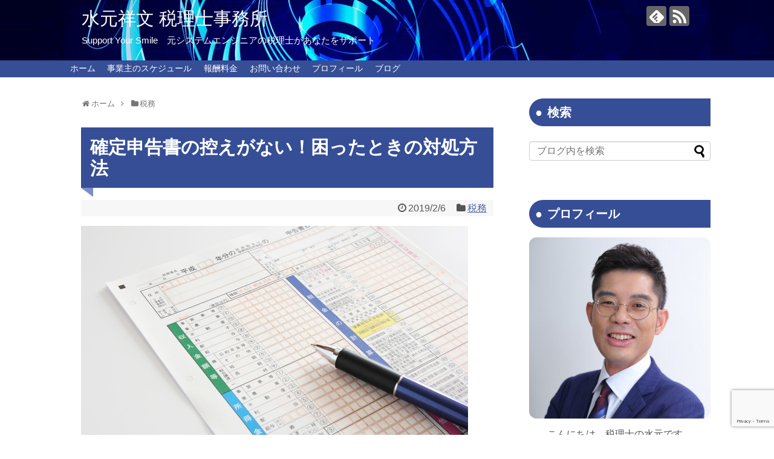

--- FILE ---
content_type: text/html; charset=UTF-8
request_url: https://supportyoursmile.com/post-965/
body_size: 17868
content:
<!DOCTYPE html>
<html lang="ja">
<head>
<meta charset="UTF-8">
  <meta name="viewport" content="width=1280, maximum-scale=1, user-scalable=yes">
<link rel="alternate" type="application/rss+xml" title="水元祥文 税理士事務所 RSS Feed" href="https://supportyoursmile.com/feed/" />
<link rel="pingback" href="https://supportyoursmile.com/xmlrpc.php" />
<meta name="description" content="この記事は個人で確定申告をされる方向けの記事です。確定申告書の控えがない！控えは必ず保管をいざ、確定申告！と、確定申告に必要な書類を準備。「あれ、前年の確定申告書の控え(写し)がない。」「どうしよう。。。。」前年の確定申告書の控え(写し)が" />
<meta name="keywords" content="税務" />
<!-- OGP -->
<meta property="og:type" content="article">
<meta property="og:description" content="この記事は個人で確定申告をされる方向けの記事です。確定申告書の控えがない！控えは必ず保管をいざ、確定申告！と、確定申告に必要な書類を準備。「あれ、前年の確定申告書の控え(写し)がない。」「どうしよう。。。。」前年の確定申告書の控え(写し)が">
<meta property="og:title" content="確定申告書の控えがない！困ったときの対処方法">
<meta property="og:url" content="https://supportyoursmile.com/post-965/">
<meta property="og:image" content="https://supportyoursmile.com/wp-content/uploads/2019/02/確定申告書とペン.jpg">
<meta property="og:site_name" content="水元祥文 税理士事務所">
<meta property="og:locale" content="ja_JP">
<!-- /OGP -->
<!-- Twitter Card -->
<meta name="twitter:card" content="summary">
<meta name="twitter:description" content="この記事は個人で確定申告をされる方向けの記事です。確定申告書の控えがない！控えは必ず保管をいざ、確定申告！と、確定申告に必要な書類を準備。「あれ、前年の確定申告書の控え(写し)がない。」「どうしよう。。。。」前年の確定申告書の控え(写し)が">
<meta name="twitter:title" content="確定申告書の控えがない！困ったときの対処方法">
<meta name="twitter:url" content="https://supportyoursmile.com/post-965/">
<meta name="twitter:image" content="https://supportyoursmile.com/wp-content/uploads/2019/02/確定申告書とペン.jpg">
<meta name="twitter:domain" content="supportyoursmile.com">
<!-- /Twitter Card -->

<script async src="//pagead2.googlesyndication.com/pagead/js/adsbygoogle.js"></script>
<script>
  (adsbygoogle = window.adsbygoogle || []).push({
    google_ad_client: "ca-pub-4753534963262806",
    enable_page_level_ads: true
  });
</script><title>確定申告書の控えがない！困ったときの対処方法</title>
<meta name='robots' content='max-image-preview:large' />
<link rel='dns-prefetch' href='//ajax.googleapis.com' />
<link rel='dns-prefetch' href='//www.google.com' />
<link rel="alternate" type="application/rss+xml" title="水元祥文 税理士事務所 &raquo; フィード" href="https://supportyoursmile.com/feed/" />
<link rel="alternate" type="application/rss+xml" title="水元祥文 税理士事務所 &raquo; コメントフィード" href="https://supportyoursmile.com/comments/feed/" />
<link rel="alternate" type="application/rss+xml" title="水元祥文 税理士事務所 &raquo; 確定申告書の控えがない！困ったときの対処方法 のコメントのフィード" href="https://supportyoursmile.com/post-965/feed/" />
<script type="text/javascript">
window._wpemojiSettings = {"baseUrl":"https:\/\/s.w.org\/images\/core\/emoji\/14.0.0\/72x72\/","ext":".png","svgUrl":"https:\/\/s.w.org\/images\/core\/emoji\/14.0.0\/svg\/","svgExt":".svg","source":{"concatemoji":"https:\/\/supportyoursmile.com\/wp-includes\/js\/wp-emoji-release.min.js?ver=6.3.7"}};
/*! This file is auto-generated */
!function(i,n){var o,s,e;function c(e){try{var t={supportTests:e,timestamp:(new Date).valueOf()};sessionStorage.setItem(o,JSON.stringify(t))}catch(e){}}function p(e,t,n){e.clearRect(0,0,e.canvas.width,e.canvas.height),e.fillText(t,0,0);var t=new Uint32Array(e.getImageData(0,0,e.canvas.width,e.canvas.height).data),r=(e.clearRect(0,0,e.canvas.width,e.canvas.height),e.fillText(n,0,0),new Uint32Array(e.getImageData(0,0,e.canvas.width,e.canvas.height).data));return t.every(function(e,t){return e===r[t]})}function u(e,t,n){switch(t){case"flag":return n(e,"\ud83c\udff3\ufe0f\u200d\u26a7\ufe0f","\ud83c\udff3\ufe0f\u200b\u26a7\ufe0f")?!1:!n(e,"\ud83c\uddfa\ud83c\uddf3","\ud83c\uddfa\u200b\ud83c\uddf3")&&!n(e,"\ud83c\udff4\udb40\udc67\udb40\udc62\udb40\udc65\udb40\udc6e\udb40\udc67\udb40\udc7f","\ud83c\udff4\u200b\udb40\udc67\u200b\udb40\udc62\u200b\udb40\udc65\u200b\udb40\udc6e\u200b\udb40\udc67\u200b\udb40\udc7f");case"emoji":return!n(e,"\ud83e\udef1\ud83c\udffb\u200d\ud83e\udef2\ud83c\udfff","\ud83e\udef1\ud83c\udffb\u200b\ud83e\udef2\ud83c\udfff")}return!1}function f(e,t,n){var r="undefined"!=typeof WorkerGlobalScope&&self instanceof WorkerGlobalScope?new OffscreenCanvas(300,150):i.createElement("canvas"),a=r.getContext("2d",{willReadFrequently:!0}),o=(a.textBaseline="top",a.font="600 32px Arial",{});return e.forEach(function(e){o[e]=t(a,e,n)}),o}function t(e){var t=i.createElement("script");t.src=e,t.defer=!0,i.head.appendChild(t)}"undefined"!=typeof Promise&&(o="wpEmojiSettingsSupports",s=["flag","emoji"],n.supports={everything:!0,everythingExceptFlag:!0},e=new Promise(function(e){i.addEventListener("DOMContentLoaded",e,{once:!0})}),new Promise(function(t){var n=function(){try{var e=JSON.parse(sessionStorage.getItem(o));if("object"==typeof e&&"number"==typeof e.timestamp&&(new Date).valueOf()<e.timestamp+604800&&"object"==typeof e.supportTests)return e.supportTests}catch(e){}return null}();if(!n){if("undefined"!=typeof Worker&&"undefined"!=typeof OffscreenCanvas&&"undefined"!=typeof URL&&URL.createObjectURL&&"undefined"!=typeof Blob)try{var e="postMessage("+f.toString()+"("+[JSON.stringify(s),u.toString(),p.toString()].join(",")+"));",r=new Blob([e],{type:"text/javascript"}),a=new Worker(URL.createObjectURL(r),{name:"wpTestEmojiSupports"});return void(a.onmessage=function(e){c(n=e.data),a.terminate(),t(n)})}catch(e){}c(n=f(s,u,p))}t(n)}).then(function(e){for(var t in e)n.supports[t]=e[t],n.supports.everything=n.supports.everything&&n.supports[t],"flag"!==t&&(n.supports.everythingExceptFlag=n.supports.everythingExceptFlag&&n.supports[t]);n.supports.everythingExceptFlag=n.supports.everythingExceptFlag&&!n.supports.flag,n.DOMReady=!1,n.readyCallback=function(){n.DOMReady=!0}}).then(function(){return e}).then(function(){var e;n.supports.everything||(n.readyCallback(),(e=n.source||{}).concatemoji?t(e.concatemoji):e.wpemoji&&e.twemoji&&(t(e.twemoji),t(e.wpemoji)))}))}((window,document),window._wpemojiSettings);
</script>
<style type="text/css">
img.wp-smiley,
img.emoji {
	display: inline !important;
	border: none !important;
	box-shadow: none !important;
	height: 1em !important;
	width: 1em !important;
	margin: 0 0.07em !important;
	vertical-align: -0.1em !important;
	background: none !important;
	padding: 0 !important;
}
</style>
	<link rel='stylesheet' id='simplicity-style-css' href='https://supportyoursmile.com/wp-content/themes/simplicity2/style.css?ver=6.3.7&#038;fver=20181203064105' type='text/css' media='all' />
<link rel='stylesheet' id='responsive-style-css' href='https://supportyoursmile.com/wp-content/themes/simplicity2/css/responsive-pc.css?ver=6.3.7&#038;fver=20181203064104' type='text/css' media='all' />
<link rel='stylesheet' id='font-awesome-style-css' href='https://supportyoursmile.com/wp-content/themes/simplicity2/webfonts/css/font-awesome.min.css?ver=6.3.7&#038;fver=20181203064105' type='text/css' media='all' />
<link rel='stylesheet' id='icomoon-style-css' href='https://supportyoursmile.com/wp-content/themes/simplicity2/webfonts/icomoon/style.css?ver=6.3.7&#038;fver=20181203064105' type='text/css' media='all' />
<link rel='stylesheet' id='extension-style-css' href='https://supportyoursmile.com/wp-content/themes/simplicity2/css/extension.css?ver=6.3.7&#038;fver=20181203064104' type='text/css' media='all' />
<style id='extension-style-inline-css' type='text/css'>
a{color:#5066a8}a:hover:not(.balloon-btn-link):not(.btn-icon-link):not(.arrow-box-link),.widget_new_entries a:hover,.widget_new_popular a:hover,.widget_popular_ranking a:hover,.wpp-list a:hover,.entry-read a:hover,.entry .post-meta a:hover,.related-entry-read a:hover,.entry a:hover,.related-entry-title a:hover,.navigation a:hover,#footer a:hover,.article-list .entry-title a:hover{color:#7b8ec5}#site-title a{color:#fff}#site-description{color:#fff}#navi ul,#navi ul.sub-menu,#navi ul.children{background-color:#364e96;border-color:#364e96}#navi{background-color:#364e96}@media screen and (max-width:1110px){#navi{background-color:transparent}}#navi ul li a{color:#fff}#navi ul li a:hover{background-color:#7b8ec5}#mobile-menu a{color:#fff} .entry-thumb img,.related-entry-thumb img,.widget_new_entries ul li img,.widget_new_popular ul li img,.widget_popular_ranking ul li img,#prev-next img,.widget_new_entries .new-entrys-large .new-entry img{border-radius:10px} #header{background-image:url(https://supportyoursmile.com/wp-content/uploads/2018/12/背景.jpg);background-position:0 0;background-size:100% auto;background-repeat:no-repeat}@media screen and (max-width:1110px){#navi{background-color:#364e96}}@media screen and (max-width:639px){.article br{display:block}}#h-top{background-image:url(https://supportyoursmile.com/wp-content/uploads/2018/12/cropped-背景-3.jpg)}
</style>
<link rel='stylesheet' id='child-style-css' href='https://supportyoursmile.com/wp-content/themes/simplicity2-child/style.css?ver=6.3.7&#038;fver=20190508062404' type='text/css' media='all' />
<link rel='stylesheet' id='print-style-css' href='https://supportyoursmile.com/wp-content/themes/simplicity2/css/print.css?ver=6.3.7&#038;fver=20181203064104' type='text/css' media='print' />
<link rel='stylesheet' id='sns-twitter-type-style-css' href='https://supportyoursmile.com/wp-content/themes/simplicity2/css/sns-twitter-type.css?ver=6.3.7&#038;fver=20181203064104' type='text/css' media='all' />
<link rel='stylesheet' id='wp-block-library-css' href='https://supportyoursmile.com/wp-includes/css/dist/block-library/style.min.css?ver=6.3.7' type='text/css' media='all' />
<style id='classic-theme-styles-inline-css' type='text/css'>
/*! This file is auto-generated */
.wp-block-button__link{color:#fff;background-color:#32373c;border-radius:9999px;box-shadow:none;text-decoration:none;padding:calc(.667em + 2px) calc(1.333em + 2px);font-size:1.125em}.wp-block-file__button{background:#32373c;color:#fff;text-decoration:none}
</style>
<style id='global-styles-inline-css' type='text/css'>
body{--wp--preset--color--black: #000000;--wp--preset--color--cyan-bluish-gray: #abb8c3;--wp--preset--color--white: #ffffff;--wp--preset--color--pale-pink: #f78da7;--wp--preset--color--vivid-red: #cf2e2e;--wp--preset--color--luminous-vivid-orange: #ff6900;--wp--preset--color--luminous-vivid-amber: #fcb900;--wp--preset--color--light-green-cyan: #7bdcb5;--wp--preset--color--vivid-green-cyan: #00d084;--wp--preset--color--pale-cyan-blue: #8ed1fc;--wp--preset--color--vivid-cyan-blue: #0693e3;--wp--preset--color--vivid-purple: #9b51e0;--wp--preset--gradient--vivid-cyan-blue-to-vivid-purple: linear-gradient(135deg,rgba(6,147,227,1) 0%,rgb(155,81,224) 100%);--wp--preset--gradient--light-green-cyan-to-vivid-green-cyan: linear-gradient(135deg,rgb(122,220,180) 0%,rgb(0,208,130) 100%);--wp--preset--gradient--luminous-vivid-amber-to-luminous-vivid-orange: linear-gradient(135deg,rgba(252,185,0,1) 0%,rgba(255,105,0,1) 100%);--wp--preset--gradient--luminous-vivid-orange-to-vivid-red: linear-gradient(135deg,rgba(255,105,0,1) 0%,rgb(207,46,46) 100%);--wp--preset--gradient--very-light-gray-to-cyan-bluish-gray: linear-gradient(135deg,rgb(238,238,238) 0%,rgb(169,184,195) 100%);--wp--preset--gradient--cool-to-warm-spectrum: linear-gradient(135deg,rgb(74,234,220) 0%,rgb(151,120,209) 20%,rgb(207,42,186) 40%,rgb(238,44,130) 60%,rgb(251,105,98) 80%,rgb(254,248,76) 100%);--wp--preset--gradient--blush-light-purple: linear-gradient(135deg,rgb(255,206,236) 0%,rgb(152,150,240) 100%);--wp--preset--gradient--blush-bordeaux: linear-gradient(135deg,rgb(254,205,165) 0%,rgb(254,45,45) 50%,rgb(107,0,62) 100%);--wp--preset--gradient--luminous-dusk: linear-gradient(135deg,rgb(255,203,112) 0%,rgb(199,81,192) 50%,rgb(65,88,208) 100%);--wp--preset--gradient--pale-ocean: linear-gradient(135deg,rgb(255,245,203) 0%,rgb(182,227,212) 50%,rgb(51,167,181) 100%);--wp--preset--gradient--electric-grass: linear-gradient(135deg,rgb(202,248,128) 0%,rgb(113,206,126) 100%);--wp--preset--gradient--midnight: linear-gradient(135deg,rgb(2,3,129) 0%,rgb(40,116,252) 100%);--wp--preset--font-size--small: 13px;--wp--preset--font-size--medium: 20px;--wp--preset--font-size--large: 36px;--wp--preset--font-size--x-large: 42px;--wp--preset--spacing--20: 0.44rem;--wp--preset--spacing--30: 0.67rem;--wp--preset--spacing--40: 1rem;--wp--preset--spacing--50: 1.5rem;--wp--preset--spacing--60: 2.25rem;--wp--preset--spacing--70: 3.38rem;--wp--preset--spacing--80: 5.06rem;--wp--preset--shadow--natural: 6px 6px 9px rgba(0, 0, 0, 0.2);--wp--preset--shadow--deep: 12px 12px 50px rgba(0, 0, 0, 0.4);--wp--preset--shadow--sharp: 6px 6px 0px rgba(0, 0, 0, 0.2);--wp--preset--shadow--outlined: 6px 6px 0px -3px rgba(255, 255, 255, 1), 6px 6px rgba(0, 0, 0, 1);--wp--preset--shadow--crisp: 6px 6px 0px rgba(0, 0, 0, 1);}:where(.is-layout-flex){gap: 0.5em;}:where(.is-layout-grid){gap: 0.5em;}body .is-layout-flow > .alignleft{float: left;margin-inline-start: 0;margin-inline-end: 2em;}body .is-layout-flow > .alignright{float: right;margin-inline-start: 2em;margin-inline-end: 0;}body .is-layout-flow > .aligncenter{margin-left: auto !important;margin-right: auto !important;}body .is-layout-constrained > .alignleft{float: left;margin-inline-start: 0;margin-inline-end: 2em;}body .is-layout-constrained > .alignright{float: right;margin-inline-start: 2em;margin-inline-end: 0;}body .is-layout-constrained > .aligncenter{margin-left: auto !important;margin-right: auto !important;}body .is-layout-constrained > :where(:not(.alignleft):not(.alignright):not(.alignfull)){max-width: var(--wp--style--global--content-size);margin-left: auto !important;margin-right: auto !important;}body .is-layout-constrained > .alignwide{max-width: var(--wp--style--global--wide-size);}body .is-layout-flex{display: flex;}body .is-layout-flex{flex-wrap: wrap;align-items: center;}body .is-layout-flex > *{margin: 0;}body .is-layout-grid{display: grid;}body .is-layout-grid > *{margin: 0;}:where(.wp-block-columns.is-layout-flex){gap: 2em;}:where(.wp-block-columns.is-layout-grid){gap: 2em;}:where(.wp-block-post-template.is-layout-flex){gap: 1.25em;}:where(.wp-block-post-template.is-layout-grid){gap: 1.25em;}.has-black-color{color: var(--wp--preset--color--black) !important;}.has-cyan-bluish-gray-color{color: var(--wp--preset--color--cyan-bluish-gray) !important;}.has-white-color{color: var(--wp--preset--color--white) !important;}.has-pale-pink-color{color: var(--wp--preset--color--pale-pink) !important;}.has-vivid-red-color{color: var(--wp--preset--color--vivid-red) !important;}.has-luminous-vivid-orange-color{color: var(--wp--preset--color--luminous-vivid-orange) !important;}.has-luminous-vivid-amber-color{color: var(--wp--preset--color--luminous-vivid-amber) !important;}.has-light-green-cyan-color{color: var(--wp--preset--color--light-green-cyan) !important;}.has-vivid-green-cyan-color{color: var(--wp--preset--color--vivid-green-cyan) !important;}.has-pale-cyan-blue-color{color: var(--wp--preset--color--pale-cyan-blue) !important;}.has-vivid-cyan-blue-color{color: var(--wp--preset--color--vivid-cyan-blue) !important;}.has-vivid-purple-color{color: var(--wp--preset--color--vivid-purple) !important;}.has-black-background-color{background-color: var(--wp--preset--color--black) !important;}.has-cyan-bluish-gray-background-color{background-color: var(--wp--preset--color--cyan-bluish-gray) !important;}.has-white-background-color{background-color: var(--wp--preset--color--white) !important;}.has-pale-pink-background-color{background-color: var(--wp--preset--color--pale-pink) !important;}.has-vivid-red-background-color{background-color: var(--wp--preset--color--vivid-red) !important;}.has-luminous-vivid-orange-background-color{background-color: var(--wp--preset--color--luminous-vivid-orange) !important;}.has-luminous-vivid-amber-background-color{background-color: var(--wp--preset--color--luminous-vivid-amber) !important;}.has-light-green-cyan-background-color{background-color: var(--wp--preset--color--light-green-cyan) !important;}.has-vivid-green-cyan-background-color{background-color: var(--wp--preset--color--vivid-green-cyan) !important;}.has-pale-cyan-blue-background-color{background-color: var(--wp--preset--color--pale-cyan-blue) !important;}.has-vivid-cyan-blue-background-color{background-color: var(--wp--preset--color--vivid-cyan-blue) !important;}.has-vivid-purple-background-color{background-color: var(--wp--preset--color--vivid-purple) !important;}.has-black-border-color{border-color: var(--wp--preset--color--black) !important;}.has-cyan-bluish-gray-border-color{border-color: var(--wp--preset--color--cyan-bluish-gray) !important;}.has-white-border-color{border-color: var(--wp--preset--color--white) !important;}.has-pale-pink-border-color{border-color: var(--wp--preset--color--pale-pink) !important;}.has-vivid-red-border-color{border-color: var(--wp--preset--color--vivid-red) !important;}.has-luminous-vivid-orange-border-color{border-color: var(--wp--preset--color--luminous-vivid-orange) !important;}.has-luminous-vivid-amber-border-color{border-color: var(--wp--preset--color--luminous-vivid-amber) !important;}.has-light-green-cyan-border-color{border-color: var(--wp--preset--color--light-green-cyan) !important;}.has-vivid-green-cyan-border-color{border-color: var(--wp--preset--color--vivid-green-cyan) !important;}.has-pale-cyan-blue-border-color{border-color: var(--wp--preset--color--pale-cyan-blue) !important;}.has-vivid-cyan-blue-border-color{border-color: var(--wp--preset--color--vivid-cyan-blue) !important;}.has-vivid-purple-border-color{border-color: var(--wp--preset--color--vivid-purple) !important;}.has-vivid-cyan-blue-to-vivid-purple-gradient-background{background: var(--wp--preset--gradient--vivid-cyan-blue-to-vivid-purple) !important;}.has-light-green-cyan-to-vivid-green-cyan-gradient-background{background: var(--wp--preset--gradient--light-green-cyan-to-vivid-green-cyan) !important;}.has-luminous-vivid-amber-to-luminous-vivid-orange-gradient-background{background: var(--wp--preset--gradient--luminous-vivid-amber-to-luminous-vivid-orange) !important;}.has-luminous-vivid-orange-to-vivid-red-gradient-background{background: var(--wp--preset--gradient--luminous-vivid-orange-to-vivid-red) !important;}.has-very-light-gray-to-cyan-bluish-gray-gradient-background{background: var(--wp--preset--gradient--very-light-gray-to-cyan-bluish-gray) !important;}.has-cool-to-warm-spectrum-gradient-background{background: var(--wp--preset--gradient--cool-to-warm-spectrum) !important;}.has-blush-light-purple-gradient-background{background: var(--wp--preset--gradient--blush-light-purple) !important;}.has-blush-bordeaux-gradient-background{background: var(--wp--preset--gradient--blush-bordeaux) !important;}.has-luminous-dusk-gradient-background{background: var(--wp--preset--gradient--luminous-dusk) !important;}.has-pale-ocean-gradient-background{background: var(--wp--preset--gradient--pale-ocean) !important;}.has-electric-grass-gradient-background{background: var(--wp--preset--gradient--electric-grass) !important;}.has-midnight-gradient-background{background: var(--wp--preset--gradient--midnight) !important;}.has-small-font-size{font-size: var(--wp--preset--font-size--small) !important;}.has-medium-font-size{font-size: var(--wp--preset--font-size--medium) !important;}.has-large-font-size{font-size: var(--wp--preset--font-size--large) !important;}.has-x-large-font-size{font-size: var(--wp--preset--font-size--x-large) !important;}
.wp-block-navigation a:where(:not(.wp-element-button)){color: inherit;}
:where(.wp-block-post-template.is-layout-flex){gap: 1.25em;}:where(.wp-block-post-template.is-layout-grid){gap: 1.25em;}
:where(.wp-block-columns.is-layout-flex){gap: 2em;}:where(.wp-block-columns.is-layout-grid){gap: 2em;}
.wp-block-pullquote{font-size: 1.5em;line-height: 1.6;}
</style>
<link rel='stylesheet' id='contact-form-7-css' href='https://supportyoursmile.com/wp-content/plugins/contact-form-7/includes/css/styles.css?ver=5.4.2&#038;fver=20210813082059' type='text/css' media='all' />
<link rel='stylesheet' id='jquery-ui-theme-css' href='https://ajax.googleapis.com/ajax/libs/jqueryui/1.11.4/themes/sunny/jquery-ui.min.css?ver=1.11.4' type='text/css' media='all' />
<link rel='stylesheet' id='jquery-ui-timepicker-css' href='https://supportyoursmile.com/wp-content/plugins/contact-form-7-datepicker/js/jquery-ui-timepicker/jquery-ui-timepicker-addon.min.css?ver=6.3.7&#038;fver=20181213083114' type='text/css' media='all' />
<link rel='stylesheet' id='toc-screen-css' href='https://supportyoursmile.com/wp-content/plugins/table-of-contents-plus/screen.min.css?ver=2106&#038;fver=20210813082121' type='text/css' media='all' />
<link rel='stylesheet' id='recent-posts-widget-with-thumbnails-public-style-css' href='https://supportyoursmile.com/wp-content/plugins/recent-posts-widget-with-thumbnails/public.css?ver=7.1.1&#038;fver=20210813082603' type='text/css' media='all' />
<script type='text/javascript' src='https://supportyoursmile.com/wp-includes/js/jquery/jquery.min.js?ver=3.7.0' id='jquery-core-js'></script>
<script type='text/javascript' src='https://supportyoursmile.com/wp-includes/js/jquery/jquery-migrate.min.js?ver=3.4.1' id='jquery-migrate-js'></script>
<link rel="canonical" href="https://supportyoursmile.com/post-965/" />
<link rel='shortlink' href='https://supportyoursmile.com/?p=965' />
<link rel="alternate" type="application/json+oembed" href="https://supportyoursmile.com/wp-json/oembed/1.0/embed?url=https%3A%2F%2Fsupportyoursmile.com%2Fpost-965%2F" />
<link rel="alternate" type="text/xml+oembed" href="https://supportyoursmile.com/wp-json/oembed/1.0/embed?url=https%3A%2F%2Fsupportyoursmile.com%2Fpost-965%2F&#038;format=xml" />
<!-- Google Analytics -->
<script>
  (function(i,s,o,g,r,a,m){i['GoogleAnalyticsObject']=r;i[r]=i[r]||function(){
  (i[r].q=i[r].q||[]).push(arguments)},i[r].l=1*new Date();a=s.createElement(o),
  m=s.getElementsByTagName(o)[0];a.async=1;a.src=g;m.parentNode.insertBefore(a,m)
  })(window,document,'script','//www.google-analytics.com/analytics.js','ga');

  ga('create', 'UA-133434062-1', 'auto');
    ga('require', 'displayfeatures');
    ga('send', 'pageview');
</script>
<!-- /Google Analytics -->
<link rel="icon" href="https://supportyoursmile.com/wp-content/uploads/2018/12/cropped-背景-2-32x32.jpg" sizes="32x32" />
<link rel="icon" href="https://supportyoursmile.com/wp-content/uploads/2018/12/cropped-背景-2-192x192.jpg" sizes="192x192" />
<link rel="apple-touch-icon" href="https://supportyoursmile.com/wp-content/uploads/2018/12/cropped-背景-2-180x180.jpg" />
<meta name="msapplication-TileImage" content="https://supportyoursmile.com/wp-content/uploads/2018/12/cropped-背景-2-270x270.jpg" />
</head>
  <body class="post-template-default single single-post postid-965 single-format-standard categoryid-7" itemscope itemtype="https://schema.org/WebPage">
    <div id="container">

      <!-- header -->
      <header itemscope itemtype="https://schema.org/WPHeader">
        <div id="header" class="clearfix">
          <div id="header-in">

                        <div id="h-top">
              <!-- モバイルメニュー表示用のボタン -->
<div id="mobile-menu">
  <a id="mobile-menu-toggle" href="#"><span class="fa fa-bars fa-2x"></span></a>
</div>

              <div class="alignleft top-title-catchphrase">
                <!-- サイトのタイトル -->
<p id="site-title" itemscope itemtype="https://schema.org/Organization">
  <a href="https://supportyoursmile.com/">水元祥文 税理士事務所</a></p>
<!-- サイトの概要 -->
<p id="site-description">
  Support Your Smile　元システムエンジニアの税理士があなたをサポート</p>
              </div>

              <div class="alignright top-sns-follows">
                                <!-- SNSページ -->
<div class="sns-pages">
<p class="sns-follow-msg">フォローする</p>
<ul class="snsp">
<li class="feedly-page"><a href="//feedly.com/i/subscription/feed/https://supportyoursmile.com/feed/" target="blank" title="feedlyで更新情報を購読" rel="nofollow"><span class="icon-feedly-logo"></span></a></li><li class="rss-page"><a href="https://supportyoursmile.com/feed/" target="_blank" title="RSSで更新情報をフォロー" rel="nofollow"><span class="icon-rss-logo"></span></a></li>  </ul>
</div>
                              </div>

            </div><!-- /#h-top -->
          </div><!-- /#header-in -->
        </div><!-- /#header -->
      </header>

      <!-- Navigation -->
<nav itemscope itemtype="https://schema.org/SiteNavigationElement">
  <div id="navi">
      	<div id="navi-in">
      <div class="menu-%e3%83%88%e3%83%83%e3%83%97%e3%83%a1%e3%83%8b%e3%83%a5%e3%83%bc-container"><ul id="menu-%e3%83%88%e3%83%83%e3%83%97%e3%83%a1%e3%83%8b%e3%83%a5%e3%83%bc" class="menu"><li id="menu-item-48" class="menu-item menu-item-type-custom menu-item-object-custom menu-item-home menu-item-48"><a href="https://supportyoursmile.com/">ホーム</a></li>
<li id="menu-item-119" class="menu-item menu-item-type-post_type menu-item-object-page menu-item-has-children menu-item-119"><a href="https://supportyoursmile.com/schedule/">事業主のスケジュール</a>
<ul class="sub-menu">
	<li id="menu-item-210" class="menu-item menu-item-type-post_type menu-item-object-page menu-item-210"><a href="https://supportyoursmile.com/schedule/accounting/">帳簿の記帳・データ入力</a></li>
	<li id="menu-item-486" class="menu-item menu-item-type-post_type menu-item-object-page menu-item-486"><a href="https://supportyoursmile.com/schedule/settlement-of-accounts/">決算</a></li>
	<li id="menu-item-268" class="menu-item menu-item-type-post_type menu-item-object-page menu-item-268"><a href="https://supportyoursmile.com/schedule/ye-adjustment/">源泉徴収事務・年末調整</a></li>
	<li id="menu-item-418" class="menu-item menu-item-type-post_type menu-item-object-page menu-item-418"><a href="https://supportyoursmile.com/schedule/legal-working-papers/">法定調書・償却資産の申告</a></li>
	<li id="menu-item-499" class="menu-item menu-item-type-post_type menu-item-object-page menu-item-499"><a href="https://supportyoursmile.com/schedule/personal-final-return/">個人の確定申告</a></li>
	<li id="menu-item-1010" class="menu-item menu-item-type-post_type menu-item-object-page menu-item-1010"><a href="https://supportyoursmile.com/schedule/syohi/">消費税</a></li>
</ul>
</li>
<li id="menu-item-207" class="menu-item menu-item-type-post_type menu-item-object-page menu-item-has-children menu-item-207"><a href="https://supportyoursmile.com/fee/">報酬料金</a>
<ul class="sub-menu">
	<li id="menu-item-209" class="menu-item menu-item-type-post_type menu-item-object-page menu-item-209"><a href="https://supportyoursmile.com/fee/fee01/">月次顧問・決算</a></li>
	<li id="menu-item-234" class="menu-item menu-item-type-post_type menu-item-object-page menu-item-234"><a href="https://supportyoursmile.com/fee/fee02/">記帳指導・記帳代行</a></li>
	<li id="menu-item-445" class="menu-item menu-item-type-post_type menu-item-object-page menu-item-445"><a href="https://supportyoursmile.com/fee/fee03/">個別相談</a></li>
	<li id="menu-item-278" class="menu-item menu-item-type-post_type menu-item-object-page menu-item-278"><a href="https://supportyoursmile.com/fee/fee04/">年末調整</a></li>
	<li id="menu-item-463" class="menu-item menu-item-type-post_type menu-item-object-page menu-item-463"><a href="https://supportyoursmile.com/fee/fee05/">法定調書・償却資産の申告</a></li>
	<li id="menu-item-506" class="menu-item menu-item-type-post_type menu-item-object-page menu-item-506"><a href="https://supportyoursmile.com/fee/fee06/">個人の確定申告</a></li>
	<li id="menu-item-520" class="menu-item menu-item-type-post_type menu-item-object-page menu-item-520"><a href="https://supportyoursmile.com/fee/fee07/">各種届出･申請書作成</a></li>
	<li id="menu-item-532" class="menu-item menu-item-type-post_type menu-item-object-page menu-item-532"><a href="https://supportyoursmile.com/fee/fee08/">税務調査立会</a></li>
</ul>
</li>
<li id="menu-item-562" class="menu-item menu-item-type-post_type menu-item-object-page menu-item-has-children menu-item-562"><a href="https://supportyoursmile.com/inquiry/">お問い合わせ</a>
<ul class="sub-menu">
	<li id="menu-item-51" class="menu-item menu-item-type-post_type menu-item-object-page menu-item-51"><a href="https://supportyoursmile.com/inquiry/question/">ご意見・ご質問など</a></li>
</ul>
</li>
<li id="menu-item-87" class="menu-item menu-item-type-post_type menu-item-object-page menu-item-87"><a href="https://supportyoursmile.com/profile/">プロフィール</a></li>
<li id="menu-item-50" class="menu-item menu-item-type-post_type menu-item-object-page current_page_parent menu-item-50"><a href="https://supportyoursmile.com/blog/">ブログ</a></li>
</ul></div>    </div><!-- /#navi-in -->
  </div><!-- /#navi -->
</nav>
<!-- /Navigation -->
      <!-- 本体部分 -->
      <div id="body">
        <div id="body-in" class="cf">

          
          <!-- main -->
          <main itemscope itemprop="mainContentOfPage">
            <div id="main" itemscope itemtype="https://schema.org/Blog">
  
  <div id="breadcrumb" class="breadcrumb-category"><div itemtype="http://data-vocabulary.org/Breadcrumb" itemscope="" class="breadcrumb-home"><span class="fa fa-home fa-fw"></span><a href="https://supportyoursmile.com" itemprop="url"><span itemprop="title">ホーム</span></a><span class="sp"><span class="fa fa-angle-right"></span></span></div><div itemtype="http://data-vocabulary.org/Breadcrumb" itemscope=""><span class="fa fa-folder fa-fw"></span><a href="https://supportyoursmile.com/category/tax/" itemprop="url"><span itemprop="title">税務</span></a></div></div><!-- /#breadcrumb -->  <div id="post-965" class="post-965 post type-post status-publish format-standard has-post-thumbnail hentry category-tax tag-13 tag-14 tag-11 tag-15 tag-12">
  <article class="article">
  
  
  <header>
    <h1 class="entry-title">確定申告書の控えがない！困ったときの対処方法</h1>
    <p class="post-meta">
            <span class="post-date"><span class="fa fa-clock-o fa-fw"></span><time class="entry-date date published updated" datetime="2019-02-06T14:57:35+09:00">2019/2/6</time></span>
    
      <span class="category"><span class="fa fa-folder fa-fw"></span><a href="https://supportyoursmile.com/category/tax/" rel="category tag">税務</a></span>

      
      
      
      
      
    </p>

    
    
    
      </header>

  
  <div id="the-content" class="entry-content">
  <p><img decoding="async" fetchpriority="high" class="alignnone size-full wp-image-966" src="https://supportyoursmile.com/wp-content/uploads/2019/02/確定申告書とペン.jpg" alt="" width="640" height="427" srcset="https://supportyoursmile.com/wp-content/uploads/2019/02/確定申告書とペン.jpg 640w, https://supportyoursmile.com/wp-content/uploads/2019/02/確定申告書とペン-300x200.jpg 300w, https://supportyoursmile.com/wp-content/uploads/2019/02/確定申告書とペン-320x214.jpg 320w" sizes="(max-width: 640px) 100vw, 640px" /></p>
<p>この記事は個人で確定申告をされる方向けの記事です。</p>
<div id="toc_container" class="toc_transparent no_bullets"><p class="toc_title">目次</p><ul class="toc_list"><li><a href="#i"><span class="toc_number toc_depth_1">1</span> 確定申告書の控えがない！控えは必ず保管を</a></li><li><a href="#i-2"><span class="toc_number toc_depth_1">2</span> 電子申告している場合</a></li><li><a href="#i-3"><span class="toc_number toc_depth_1">3</span> 閲覧請求</a></li><li><a href="#i-4"><span class="toc_number toc_depth_1">4</span> 開示請求</a></li></ul></div>

<h3><span id="i">確定申告書の控えがない！控えは必ず保管を</span></h3>
<p>いざ、確定申告！<br />
と、確定申告に必要な書類を準備。<br />
「あれ、前年の確定申告書の控え(写し)がない。」<br />
「どうしよう。。。。」</p>
<p>前年の確定申告書の控え(写し)がなくても、なんとかなる場合もあります。<br />
しかし、<br />
・所得税青色申告決算書の貸借対照表を提出している場合<br />
・固定資産があって、減価償却をしている場合<br />
・前年から繰り越している純損失や雑損失などがある場合<br />
など、前年の情報を引き継いで処理しないといけないものがあると。。<br />
なんともなりません。</p>
<p>会計ソフトを使って処理している場合は、わかる箇所もあります。<br />
とりあえず、なくてもできる箇所は処理しましょう。</p>
<p>では、なんともならい箇所をどうするか。<br />
前年の確定申告書を見るしかない！<br />
ということで、前年の確定申告書を取得しましょう。</p>
<p>前年の確定申告書を取得する方法は大きく次の3通りです。<br />
①<span style="color: #de8b3e;"><strong>電子申告をしている場合</strong></span><br />
・電子申告をしていない場合<br />
②<span style="color: #de8b3e;"><strong>税務署に見に行く</strong></span><br />
③<span style="color: #de8b3e;"><strong>税務署からコピー(写し)をもらう</strong></span><br />
のいずれかになります。</p>
<p>確定申告書は、次の年の確定申告に使用するだけではありません。<br />
各種手続きをするときに、<br />
<span style="color: #de8b3e;"><strong>収入を証明するための資料として</strong></span><br />
提出を求められることがあります。<br />
今度から紛失しないように気をつけましょう。</p>
<h3><span id="i-2">電子申告している場合</span></h3>
<p>前年、電子申告をしている場合は簡単に入手することが可能です。</p>
<p>①下記のURLからe-taxのホームページに行きましょう。</p>
<div class="blog-card external-blog-card blog-card-thumbnail-left cf"><div class="blog-card-thumbnail"><a href="http://www.e-tax.nta.go.jp/" class="blog-card-thumbnail-link"><img src="https://s0.wordpress.com/mshots/v1/http%3A%2F%2Fwww.e-tax.nta.go.jp%2F?w=100&h=100" alt="" class="blog-card-thumb-image" height="100" width="100" /></a></div><div class="blog-card-content"><div class="blog-card-title"><a href="http://www.e-tax.nta.go.jp/" class="blog-card-title-link">&#12304;e-Tax&#12305;&#22269;&#31246;&#38651;&#23376;&#30003;&#21578;&#12539;&#32013;&#31246;&#12471;&#12473;&#12486;&#12512;(&#12452;&#12540;&#12479;&#12483;&#12463;&#12473;)</a></div><div class="blog-card-excerpt">国税電子申告・納税システム(e-Tax)の概要や手続の流れ、法令等に規定する事項など、e-Taxを利用して申告、納税及び申請・届出等を行うために必要な情報やe-Taxについてのお知らせを掲載しています。</div></div><div class="blog-card-footer"><div class="blog-card-site"><span class="blog-card-favicon"><img src="//www.google.com/s2/favicons?domain=www.e-tax.nta.go.jp" class="blog-card-favicon-img" alt="" width="16" height="16" /></span>www.e-tax.nta.go.jp</div><div class="blog-card-hatebu"><a href="//b.hatena.ne.jp/entry/http://www.e-tax.nta.go.jp/" rel="nofollow"><img src="//b.hatena.ne.jp/entry/image/http://www.e-tax.nta.go.jp/" alt="" /></a></div></div></div>
<p>②e-taxのホームページで、「メッセージボックスを確認」をクリックします。</p>
<p><img decoding="async" class="alignnone size-full wp-image-968" src="https://supportyoursmile.com/wp-content/uploads/2019/02/メッセージボックスの確認.jpg" alt="" width="1920" height="1080" srcset="https://supportyoursmile.com/wp-content/uploads/2019/02/メッセージボックスの確認.jpg 1920w, https://supportyoursmile.com/wp-content/uploads/2019/02/メッセージボックスの確認-300x169.jpg 300w, https://supportyoursmile.com/wp-content/uploads/2019/02/メッセージボックスの確認-768x432.jpg 768w, https://supportyoursmile.com/wp-content/uploads/2019/02/メッセージボックスの確認-1024x576.jpg 1024w, https://supportyoursmile.com/wp-content/uploads/2019/02/メッセージボックスの確認-320x180.jpg 320w" sizes="(max-width: 1920px) 100vw, 1920px" /></p>
<p>③利用者識別番号と暗証番号を入力して、メッセージの一覧を表示します。</p>
<p>④メッセージの一覧から前年の確定申告のデータを探して表示します。</p>
<div class="alert"><strong>メッセージボックスのセキュリティ強化</strong><br />
平成31年からマイナンバーカードなどの電子証明書がないと原則、メッセージを見ることができなくなりました。<br />
電子証明書がなくてもみれるメッセージはあります。<br />
しかし、鍵マークがついているものは見ることができません。<br />
見れない場合は、下記の閲覧請求・開示請求を参考にしてください。</div>
<p>⑤スクロールして、「ダウンロード(XML形式)」をクリックします。</p>
<p><img decoding="async" class="alignnone size-full wp-image-971" src="https://supportyoursmile.com/wp-content/uploads/2019/02/ダウンロードXML.jpg" alt="" width="1920" height="1080" srcset="https://supportyoursmile.com/wp-content/uploads/2019/02/ダウンロードXML.jpg 1920w, https://supportyoursmile.com/wp-content/uploads/2019/02/ダウンロードXML-300x169.jpg 300w, https://supportyoursmile.com/wp-content/uploads/2019/02/ダウンロードXML-768x432.jpg 768w, https://supportyoursmile.com/wp-content/uploads/2019/02/ダウンロードXML-1024x576.jpg 1024w, https://supportyoursmile.com/wp-content/uploads/2019/02/ダウンロードXML-320x180.jpg 320w" sizes="(max-width: 1920px) 100vw, 1920px" /></p>
<p>そうすると、「.xtx」というファイルがダウンロードされます。</p>
<p>⑥ダウンロードが終わったら、e-taxソフト(Web)のホームページに行きましょう。</p>
<div class="blog-card external-blog-card blog-card-thumbnail-left cf"><div class="blog-card-thumbnail"><a href="https://clientweb.e-tax.nta.go.jp/UF_WEB/WP000/FCSE00001/SE00S010SCR.do" class="blog-card-thumbnail-link"><img src="https://s0.wordpress.com/mshots/v1/https%3A%2F%2Fclientweb.e-tax.nta.go.jp%2FUF_WEB%2FWP000%2FFCSE00001%2FSE00S010SCR.do?w=100&h=100" alt="" class="blog-card-thumb-image" height="100" width="100" /></a></div><div class="blog-card-content"><div class="blog-card-title"><a href="https://clientweb.e-tax.nta.go.jp/UF_WEB/WP000/FCSE00001/SE00S010SCR.do" class="blog-card-title-link">&#12513;&#12452;&#12531;&#12513;&#12491;&#12517;&#12540; SE00S010 &#22269;&#31246;&#38651;&#23376;&#30003;&#21578;&#12539;&#32013;&#31246;&#12471;&#12473;&#12486;&#12512;</a></div><div class="blog-card-excerpt"></div></div><div class="blog-card-footer"><div class="blog-card-site"><span class="blog-card-favicon"><img src="//www.google.com/s2/favicons?domain=clientweb.e-tax.nta.go.jp" class="blog-card-favicon-img" alt="" width="16" height="16" /></span>clientweb.e-tax.nta.go.jp</div><div class="blog-card-hatebu"><a href="//b.hatena.ne.jp/entry/https://clientweb.e-tax.nta.go.jp/UF_WEB/WP000/FCSE00001/SE00S010SCR.do" rel="nofollow"><img src="//b.hatena.ne.jp/entry/image/https://clientweb.e-tax.nta.go.jp/UF_WEB/WP000/FCSE00001/SE00S010SCR.do" alt="" /></a></div></div></div>
<p>⑦申告・申請データ(拡張子.xtx)の内容を確認する方は「こちら」をクリックします。</p>
<p><img decoding="async" loading="lazy" class="alignnone size-full wp-image-978" src="https://supportyoursmile.com/wp-content/uploads/2019/02/申告データの内容を確認する.jpg" alt="" width="1920" height="1080" srcset="https://supportyoursmile.com/wp-content/uploads/2019/02/申告データの内容を確認する.jpg 1920w, https://supportyoursmile.com/wp-content/uploads/2019/02/申告データの内容を確認する-300x169.jpg 300w, https://supportyoursmile.com/wp-content/uploads/2019/02/申告データの内容を確認する-768x432.jpg 768w, https://supportyoursmile.com/wp-content/uploads/2019/02/申告データの内容を確認する-1024x576.jpg 1024w, https://supportyoursmile.com/wp-content/uploads/2019/02/申告データの内容を確認する-320x180.jpg 320w" sizes="(max-width: 1920px) 100vw, 1920px" /></p>
<p>後は指示に従って、ダウンロードしたファイルを参照します。<br />
そうするとPDFで前年の確定申告書を確認することができます。</p>
<h3><span id="i-3">閲覧請求</span></h3>
<p>電子申告をしていない場合は、前年確定申告書を提出した税務署に行きましょう。<br />
税務署が近い場合は、行けば見ることができます。</p>
<div class="alert"><strong>行く前に、事前連絡を！</strong><br />
税務署によっては、確定申告書が他の場所に保存されている場合があります。<br />
行く前に、提出した税務署で見れるかどうか確認をしておきましょう。</div>
<p>見るためには本人確認が必要となりますので、<br />
・運転免許証<br />
・健康保険等の被保険者証<br />
・個人番号カード<br />
など、確認資料を持参しましょう。</p>
<p>また、税務署に行くと「申告書等閲覧申請書」を記載する必要があります。<br />
「申告書等閲覧申請書」は下記のリンクからダウンロードできます。</p>
<p><a href="https://www.nta.go.jp/law/jimu-unei/sonota/kaisei/090702/pdf/02.pdf">https://www.nta.go.jp/law/jimu-unei/sonota/kaisei/090702/pdf/02.pdf</a></p>
<p>事前に記載して持っていくといいでしょう。</p>
<div class="alert"><strong>本人が直接行くことをおすすめします。</strong><br />
本人以外の人、つまり代理人が行く場合は<br />
・代理人自身の本人確認書類<br />
・委任状<br />
・委任状に押印された印鑑の印鑑証明書<br />
が必要となります。<br />
上記のほかにも、代理人の区分によって、必要な書類があります。<br />
また、委任状に記載された申告書等しか見ることができません。<br />
「あっ、これも確認したい」<br />
と税務署で思っても、また委任状が必要となります。<br />
必要書類が増えたり、記載するものが増えます。<br />
本人が直接行くほうがいいでしょう。</div>
<p>これで確定申告書をみることはできます。<br />
残念ながら、<br />
<span style="color: #de8b3e;"><strong>・コピーをとる</strong></span><br />
<span style="color: #de8b3e;"><strong>・写真を撮る</strong></span><br />
<span style="color: #de8b3e;"><strong>ことはできません。</strong></span><br />
ですから、すべて書き写す必要があります。<br />
事前に確認が必要なところは把握しておきましょう。</p>
<h3><span id="i-4">開示請求</span></h3>
<p>・税務署が近くにない<br />
・確定申告書のコピー(写し)がほしい<br />
場合は、開示請求をしましょう。</p>
<p>ただし、<strong><span style="color: #de8b3e;">基本的には1ヶ月前後かかります。</span></strong><br />
確定申告の期限までに時間がない場合は税務署に行きましょう。</p>
<p>まず、「<strong><span style="color: #de8b3e;">特定個人情報開示請求書</span></strong>」を作成します。<br />
「特定個人情報開示請求書」は下記のリンクからダウンロードできます。</p>
<p><a href="https://www.nta.go.jp/anout/disclosure/tetsuzuki-kojinjoho/pdf/02.pdf">https://www.nta.go.jp/anout/disclosure/tetsuzuki-kojinjoho/pdf/02.pdf</a></p>
<p>1. 開示を請求する保有個人情報の欄は<br />
「〇〇年分の確定申告書および青色申告決算書」<br />
など、確認したい書類の名前を記載します。</p>
<p>2. 求める開示の実施方法等の欄は<br />
写しの交付を受けたいので、</p>
<p><strong><span style="color: #de8b3e;">「ア. 窓口における開示の実施を希望する。」に〇をして、</span></strong><br />
<strong><span style="color: #de8b3e;">「□写しの交付」にチェックを入れる。</span></strong><br />
もしくは<br />
<span style="color: #de8b3e;"><strong>「イ.写しの送付を希望する。」</strong></span><span style="color: #de8b3e;"><strong>に〇をします。</strong></span></p>
<p>3. 手数料<br />
手数料として300円が必要となります。<br />
300円の収入印紙を購入して、請求書に貼りましょう。</p>
<p>そのほか、必要な箇所を記載します。</p>
<p>作成が終わったら、税務署に郵送提出します。<br />
この場合は、本人確認書類のコピーを同封しましょう。<br />
※マイナンバーが記載されていないものに限られます。</p>
<p>1月以内に開示決定通知書が届きます。</p>
<p>開示請求書に記載した開示の実施の方法等に変更がない場合で<br />
「イ.写しの送付を希望する。」に〇をした場合は<br />
簡易書留で送付してもらうための切手を再度、税務署に郵送します。</p>
<p>もし、変更がある場合は<br />
「行政文書の開示の実施方法等申出書 」を作成します。<br />
できたら、再度、税務署に郵送します。</p>
<p>結構手間がかかりますね。。。お疲れ様でした。</p>
<hr />
<p>&ensp;</p>
  </div>

  <footer>
    <!-- ページリンク -->
    
      <!-- 文章下広告 -->
                  

    
    <div id="sns-group" class="sns-group sns-group-bottom">
    <div class="sns-buttons sns-buttons-pc">
    <p class="sns-share-msg">シェアする</p>
    <ul class="snsb clearfix">
    <li class="balloon-btn twitter-balloon-btn twitter-balloon-btn-defalt">
  <div class="balloon-btn-set">
    <div class="arrow-box">
      <a href="//twitter.com/search?q=https%3A%2F%2Fsupportyoursmile.com%2Fpost-965%2F" target="blank" class="arrow-box-link twitter-arrow-box-link" rel="nofollow">
        <span class="social-count twitter-count"><span class="fa fa-comments"></span></span>
      </a>
    </div>
    <a href="https://twitter.com/intent/tweet?text=%E7%A2%BA%E5%AE%9A%E7%94%B3%E5%91%8A%E6%9B%B8%E3%81%AE%E6%8E%A7%E3%81%88%E3%81%8C%E3%81%AA%E3%81%84%EF%BC%81%E5%9B%B0%E3%81%A3%E3%81%9F%E3%81%A8%E3%81%8D%E3%81%AE%E5%AF%BE%E5%87%A6%E6%96%B9%E6%B3%95&amp;url=https%3A%2F%2Fsupportyoursmile.com%2Fpost-965%2F" target="blank" class="balloon-btn-link twitter-balloon-btn-link twitter-balloon-btn-link-default" rel="nofollow">
      <span class="fa fa-twitter"></span>
              <span class="tweet-label">ツイート</span>
          </a>
  </div>
</li>
        <li class="facebook-btn"><div class="fb-like" data-href="https://supportyoursmile.com/post-965/" data-layout="box_count" data-action="like" data-show-faces="false" data-share="true"></div></li>
            <li class="google-plus-btn"><script type="text/javascript" src="//apis.google.com/js/plusone.js"></script>
      <div class="g-plusone" data-size="tall" data-href="https://supportyoursmile.com/post-965/"></div>
    </li>
            <li class="hatena-btn"> <a href="//b.hatena.ne.jp/entry/https://supportyoursmile.com/post-965/" class="hatena-bookmark-button" data-hatena-bookmark-title="確定申告書の控えがない！困ったときの対処方法｜水元祥文 税理士事務所" data-hatena-bookmark-layout="vertical-large"><img src="//b.st-hatena.com/images/entry-button/button-only.gif" alt="このエントリーをはてなブックマークに追加" style="border: none;" /></a><script type="text/javascript" src="//b.st-hatena.com/js/bookmark_button.js" async="async"></script>
    </li>
            <li class="pocket-btn"><a data-pocket-label="pocket" data-pocket-count="vertical" class="pocket-btn" data-lang="en"></a>
<script type="text/javascript">!function(d,i){if(!d.getElementById(i)){var j=d.createElement("script");j.id=i;j.src="//widgets.getpocket.com/v1/j/btn.js?v=1";var w=d.getElementById(i);d.body.appendChild(j);}}(document,"pocket-btn-js");</script>
    </li>
            <li class="line-btn">
      <a href="//timeline.line.me/social-plugin/share?url=https%3A%2F%2Fsupportyoursmile.com%2Fpost-965%2F" target="blank" class="line-btn-link" rel="nofollow">
          <img src="https://supportyoursmile.com/wp-content/themes/simplicity2/images/line-btn.png" alt="" class="line-btn-img"><img src="https://supportyoursmile.com/wp-content/themes/simplicity2/images/line-btn-mini.png" alt="" class="line-btn-img-mini">
        </a>
    </li>
                      </ul>
</div>

    <!-- SNSページ -->
<div class="sns-pages">
<p class="sns-follow-msg">フォローする</p>
<ul class="snsp">
<li class="feedly-page"><a href="//feedly.com/i/subscription/feed/https://supportyoursmile.com/feed/" target="blank" title="feedlyで更新情報を購読" rel="nofollow"><span class="icon-feedly-logo"></span></a></li><li class="rss-page"><a href="https://supportyoursmile.com/feed/" target="_blank" title="RSSで更新情報をフォロー" rel="nofollow"><span class="icon-rss-logo"></span></a></li>  </ul>
</div>
    </div>

    
    <p class="footer-post-meta">

            <span class="post-tag"><span class="fa fa-tags fa-fw"></span><a href="https://supportyoursmile.com/tag/%e5%86%99%e3%81%97/" rel="tag">写し</a><span class="tag-separator">, </span><a href="https://supportyoursmile.com/tag/%e6%8e%a7%e3%81%88/" rel="tag">控え</a><span class="tag-separator">, </span><a href="https://supportyoursmile.com/tag/%e7%a2%ba%e5%ae%9a%e7%94%b3%e5%91%8a/" rel="tag">確定申告</a><span class="tag-separator">, </span><a href="https://supportyoursmile.com/tag/%e7%a8%8e%e5%8b%99%e7%bd%b2/" rel="tag">税務署</a><span class="tag-separator">, </span><a href="https://supportyoursmile.com/tag/%e7%b4%9b%e5%a4%b1/" rel="tag">紛失</a></span>
      
      
      
          </p>
  </footer>
  </article><!-- .article -->
  </div><!-- .post -->

      <div id="under-entry-body">

            <aside id="related-entries">
        <h2>関連記事</h2>
                <article class="related-entry cf">
  <div class="related-entry-thumb">
    <a href="https://supportyoursmile.com/post-955/" title="今さら聞けない！収入と所得の違い">
        <img width="100" height="100" src="https://supportyoursmile.com/wp-content/uploads/2019/02/ぶたの貯金箱-100x100.jpg" class="related-entry-thumb-image wp-post-image" alt="" decoding="async" loading="lazy" srcset="https://supportyoursmile.com/wp-content/uploads/2019/02/ぶたの貯金箱-100x100.jpg 100w, https://supportyoursmile.com/wp-content/uploads/2019/02/ぶたの貯金箱-150x150.jpg 150w" sizes="(max-width: 100px) 100vw, 100px" />        </a>
  </div><!-- /.related-entry-thumb -->

  <div class="related-entry-content">
    <header>
      <h3 class="related-entry-title">
        <a href="https://supportyoursmile.com/post-955/" class="related-entry-title-link" title="今さら聞けない！収入と所得の違い">
        今さら聞けない！収入と所得の違い        </a></h3>
    </header>
    <p class="related-entry-snippet">
   

この記事は個人向けの記事です。

余談ですが、友人から相談を受けたときに、
「一緒じゃないの」
と言われたことがこの記事を記...</p>

        <footer>
      <p class="related-entry-read"><a href="https://supportyoursmile.com/post-955/">記事を読む</a></p>
    </footer>
    
  </div><!-- /.related-entry-content -->
</article><!-- /.elated-entry -->      <article class="related-entry cf">
  <div class="related-entry-thumb">
    <a href="https://supportyoursmile.com/stock/" title="在庫計上してますか？月次決算での処理">
        <img width="100" height="100" src="https://supportyoursmile.com/wp-content/uploads/2019/07/物流在庫-100x100.jpg" class="related-entry-thumb-image wp-post-image" alt="" decoding="async" loading="lazy" srcset="https://supportyoursmile.com/wp-content/uploads/2019/07/物流在庫-100x100.jpg 100w, https://supportyoursmile.com/wp-content/uploads/2019/07/物流在庫-150x150.jpg 150w" sizes="(max-width: 100px) 100vw, 100px" />        </a>
  </div><!-- /.related-entry-thumb -->

  <div class="related-entry-content">
    <header>
      <h3 class="related-entry-title">
        <a href="https://supportyoursmile.com/stock/" class="related-entry-title-link" title="在庫計上してますか？月次決算での処理">
        在庫計上してますか？月次決算での処理        </a></h3>
    </header>
    <p class="related-entry-snippet">
   

この記事は在庫がある事業を行っている経営者・経理担当者向けの記事です。


在庫の計上をしていますか？
「決算に在庫を計上し...</p>

        <footer>
      <p class="related-entry-read"><a href="https://supportyoursmile.com/stock/">記事を読む</a></p>
    </footer>
    
  </div><!-- /.related-entry-content -->
</article><!-- /.elated-entry -->      <article class="related-entry cf">
  <div class="related-entry-thumb">
    <a href="https://supportyoursmile.com/notice/" title="お知らせ">
        <img width="100" height="100" src="https://supportyoursmile.com/wp-content/uploads/2018/12/謝罪-100x100.jpg" class="related-entry-thumb-image wp-post-image" alt="" decoding="async" loading="lazy" srcset="https://supportyoursmile.com/wp-content/uploads/2018/12/謝罪-100x100.jpg 100w, https://supportyoursmile.com/wp-content/uploads/2018/12/謝罪-150x150.jpg 150w, https://supportyoursmile.com/wp-content/uploads/2018/12/謝罪-300x300.jpg 300w, https://supportyoursmile.com/wp-content/uploads/2018/12/謝罪-320x320.jpg 320w, https://supportyoursmile.com/wp-content/uploads/2018/12/謝罪.jpg 600w" sizes="(max-width: 100px) 100vw, 100px" />        </a>
  </div><!-- /.related-entry-thumb -->

  <div class="related-entry-content">
    <header>
      <h3 class="related-entry-title">
        <a href="https://supportyoursmile.com/notice/" class="related-entry-title-link" title="お知らせ">
        お知らせ        </a></h3>
    </header>
    <p class="related-entry-snippet">
   諸事情により当面の間、ブログの更新をお休みさせて頂きます。</p>

        <footer>
      <p class="related-entry-read"><a href="https://supportyoursmile.com/notice/">記事を読む</a></p>
    </footer>
    
  </div><!-- /.related-entry-content -->
</article><!-- /.elated-entry -->      <article class="related-entry cf">
  <div class="related-entry-thumb">
    <a href="https://supportyoursmile.com/process-data/" title="エクセルで作る！資料せんを作るときに便利な関数">
        <img width="100" height="100" src="https://supportyoursmile.com/wp-content/uploads/2019/07/エクセルアイコン-100x100.jpg" class="related-entry-thumb-image wp-post-image" alt="" decoding="async" loading="lazy" srcset="https://supportyoursmile.com/wp-content/uploads/2019/07/エクセルアイコン-100x100.jpg 100w, https://supportyoursmile.com/wp-content/uploads/2019/07/エクセルアイコン-150x150.jpg 150w, https://supportyoursmile.com/wp-content/uploads/2019/07/エクセルアイコン-300x300.jpg 300w, https://supportyoursmile.com/wp-content/uploads/2019/07/エクセルアイコン-320x320.jpg 320w, https://supportyoursmile.com/wp-content/uploads/2019/07/エクセルアイコン.jpg 500w" sizes="(max-width: 100px) 100vw, 100px" />        </a>
  </div><!-- /.related-entry-thumb -->

  <div class="related-entry-content">
    <header>
      <h3 class="related-entry-title">
        <a href="https://supportyoursmile.com/process-data/" class="related-entry-title-link" title="エクセルで作る！資料せんを作るときに便利な関数">
        エクセルで作る！資料せんを作るときに便利な関数        </a></h3>
    </header>
    <p class="related-entry-snippet">
   

この記事は経理をしている方・税理士向けの記事です。


資料せんをエクセルフォーマットで作る
以前の記事で資料せんの作成手順...</p>

        <footer>
      <p class="related-entry-read"><a href="https://supportyoursmile.com/process-data/">記事を読む</a></p>
    </footer>
    
  </div><!-- /.related-entry-content -->
</article><!-- /.elated-entry -->      <article class="related-entry cf">
  <div class="related-entry-thumb">
    <a href="https://supportyoursmile.com/post-912/" title="スマートフォンで確定申告する!?医療費控除の申告">
        <img width="100" height="100" src="https://supportyoursmile.com/wp-content/uploads/2019/01/スマートフォン-100x100.jpg" class="related-entry-thumb-image wp-post-image" alt="" decoding="async" loading="lazy" srcset="https://supportyoursmile.com/wp-content/uploads/2019/01/スマートフォン-100x100.jpg 100w, https://supportyoursmile.com/wp-content/uploads/2019/01/スマートフォン-150x150.jpg 150w" sizes="(max-width: 100px) 100vw, 100px" />        </a>
  </div><!-- /.related-entry-thumb -->

  <div class="related-entry-content">
    <header>
      <h3 class="related-entry-title">
        <a href="https://supportyoursmile.com/post-912/" class="related-entry-title-link" title="スマートフォンで確定申告する!?医療費控除の申告">
        スマートフォンで確定申告する!?医療費控除の申告        </a></h3>
    </header>
    <p class="related-entry-snippet">
   

この記事はサラリーマンの方向けの記事です。


スマートフォンで確定申告
平成30年からスマートフォンで確定申告をすることが...</p>

        <footer>
      <p class="related-entry-read"><a href="https://supportyoursmile.com/post-912/">記事を読む</a></p>
    </footer>
    
  </div><!-- /.related-entry-content -->
</article><!-- /.elated-entry -->      <article class="related-entry cf">
  <div class="related-entry-thumb">
    <a href="https://supportyoursmile.com/post-1061/" title="確定申告書等作成コーナー VS e-taxソフト">
        <img width="100" height="100" src="https://supportyoursmile.com/wp-content/uploads/2019/02/ネットで申告-100x100.jpg" class="related-entry-thumb-image wp-post-image" alt="" decoding="async" loading="lazy" srcset="https://supportyoursmile.com/wp-content/uploads/2019/02/ネットで申告-100x100.jpg 100w, https://supportyoursmile.com/wp-content/uploads/2019/02/ネットで申告-150x150.jpg 150w" sizes="(max-width: 100px) 100vw, 100px" />        </a>
  </div><!-- /.related-entry-thumb -->

  <div class="related-entry-content">
    <header>
      <h3 class="related-entry-title">
        <a href="https://supportyoursmile.com/post-1061/" class="related-entry-title-link" title="確定申告書等作成コーナー VS e-taxソフト">
        確定申告書等作成コーナー VS e-taxソフト        </a></h3>
    </header>
    <p class="related-entry-snippet">
   

この記事は税理士向けの記事です。


コストをかけずに所得税の確定申告書！
お客様の所得税の確定申告書を作成する際にどのよう...</p>

        <footer>
      <p class="related-entry-read"><a href="https://supportyoursmile.com/post-1061/">記事を読む</a></p>
    </footer>
    
  </div><!-- /.related-entry-content -->
</article><!-- /.elated-entry -->      <article class="related-entry cf">
  <div class="related-entry-thumb">
    <a href="https://supportyoursmile.com/annual-settlement-of-accounts/" title="考えよう！年1回の決算">
        <img width="100" height="100" src="https://supportyoursmile.com/wp-content/uploads/2019/07/決算書を見る男性の人形-100x100.jpg" class="related-entry-thumb-image wp-post-image" alt="" decoding="async" loading="lazy" srcset="https://supportyoursmile.com/wp-content/uploads/2019/07/決算書を見る男性の人形-100x100.jpg 100w, https://supportyoursmile.com/wp-content/uploads/2019/07/決算書を見る男性の人形-150x150.jpg 150w" sizes="(max-width: 100px) 100vw, 100px" />        </a>
  </div><!-- /.related-entry-thumb -->

  <div class="related-entry-content">
    <header>
      <h3 class="related-entry-title">
        <a href="https://supportyoursmile.com/annual-settlement-of-accounts/" class="related-entry-title-link" title="考えよう！年1回の決算">
        考えよう！年1回の決算        </a></h3>
    </header>
    <p class="related-entry-snippet">
   

この記事は事業者向けの記事です。


はじめに
開業して間がない場合や赤字が続いている場合は、少しでも費用を抑えたいと考えま...</p>

        <footer>
      <p class="related-entry-read"><a href="https://supportyoursmile.com/annual-settlement-of-accounts/">記事を読む</a></p>
    </footer>
    
  </div><!-- /.related-entry-content -->
</article><!-- /.elated-entry -->      <article class="related-entry cf">
  <div class="related-entry-thumb">
    <a href="https://supportyoursmile.com/post-817/" title="確定申告しなくて大丈夫？災害にあったときの確定申告">
        <img width="100" height="100" src="https://supportyoursmile.com/wp-content/uploads/2019/01/家と通帳-100x100.jpg" class="related-entry-thumb-image wp-post-image" alt="" decoding="async" loading="lazy" srcset="https://supportyoursmile.com/wp-content/uploads/2019/01/家と通帳-100x100.jpg 100w, https://supportyoursmile.com/wp-content/uploads/2019/01/家と通帳-150x150.jpg 150w" sizes="(max-width: 100px) 100vw, 100px" />        </a>
  </div><!-- /.related-entry-thumb -->

  <div class="related-entry-content">
    <header>
      <h3 class="related-entry-title">
        <a href="https://supportyoursmile.com/post-817/" class="related-entry-title-link" title="確定申告しなくて大丈夫？災害にあったときの確定申告">
        確定申告しなくて大丈夫？災害にあったときの確定申告        </a></h3>
    </header>
    <p class="related-entry-snippet">
   

この記事は、災害にあった方向けの記事です。

確定申告をしよう！
平成30年は
・6月の大阪北部自身
・7月の豪雨災害
...</p>

        <footer>
      <p class="related-entry-read"><a href="https://supportyoursmile.com/post-817/">記事を読む</a></p>
    </footer>
    
  </div><!-- /.related-entry-content -->
</article><!-- /.elated-entry -->      <article class="related-entry cf">
  <div class="related-entry-thumb">
    <a href="https://supportyoursmile.com/designer/" title="確定申告しなくて大丈夫？デザイナーとして個人で仕事をする場合">
        <img width="100" height="100" src="https://supportyoursmile.com/wp-content/uploads/2019/06/色鉛筆アイデア-100x100.jpg" class="related-entry-thumb-image wp-post-image" alt="" decoding="async" loading="lazy" srcset="https://supportyoursmile.com/wp-content/uploads/2019/06/色鉛筆アイデア-100x100.jpg 100w, https://supportyoursmile.com/wp-content/uploads/2019/06/色鉛筆アイデア-150x150.jpg 150w" sizes="(max-width: 100px) 100vw, 100px" />        </a>
  </div><!-- /.related-entry-thumb -->

  <div class="related-entry-content">
    <header>
      <h3 class="related-entry-title">
        <a href="https://supportyoursmile.com/designer/" class="related-entry-title-link" title="確定申告しなくて大丈夫？デザイナーとして個人で仕事をする場合">
        確定申告しなくて大丈夫？デザイナーとして個人で仕事をする場合        </a></h3>
    </header>
    <p class="related-entry-snippet">
   

この記事は、デザイナーとして働く個人事業主(フリーランス)向けの記事です。


確定申告をしなくてもいいのか？
ご存知のとお...</p>

        <footer>
      <p class="related-entry-read"><a href="https://supportyoursmile.com/designer/">記事を読む</a></p>
    </footer>
    
  </div><!-- /.related-entry-content -->
</article><!-- /.elated-entry -->      <article class="related-entry cf">
  <div class="related-entry-thumb">
    <a href="https://supportyoursmile.com/post-781/" title="マイナンバーカードだけで電子申告できる？">
        <img width="100" height="100" src="https://supportyoursmile.com/wp-content/uploads/2019/01/マイナンバーカード-100x100.jpg" class="related-entry-thumb-image wp-post-image" alt="" decoding="async" loading="lazy" srcset="https://supportyoursmile.com/wp-content/uploads/2019/01/マイナンバーカード-100x100.jpg 100w, https://supportyoursmile.com/wp-content/uploads/2019/01/マイナンバーカード-150x150.jpg 150w" sizes="(max-width: 100px) 100vw, 100px" />        </a>
  </div><!-- /.related-entry-thumb -->

  <div class="related-entry-content">
    <header>
      <h3 class="related-entry-title">
        <a href="https://supportyoursmile.com/post-781/" class="related-entry-title-link" title="マイナンバーカードだけで電子申告できる？">
        マイナンバーカードだけで電子申告できる？        </a></h3>
    </header>
    <p class="related-entry-snippet">
   

この記事は自分で個人の確定申告をされる方向けの記事です。


マイナンバーカードだけで電子申告
今年も新たな年を迎え、個人の...</p>

        <footer>
      <p class="related-entry-read"><a href="https://supportyoursmile.com/post-781/">記事を読む</a></p>
    </footer>
    
  </div><!-- /.related-entry-content -->
</article><!-- /.elated-entry -->  
  <br style="clear:both;">      </aside><!-- #related-entries -->
      


        <!-- 広告 -->
                  
      
      <!-- post navigation -->
<div class="navigation">
      <div class="prev"><a href="https://supportyoursmile.com/post-895/" rel="prev"><span class="fa fa-arrow-left fa-2x pull-left"></span>どっちを使う？EXCELで関数を使うか、マクロを使うか</a></div>
      <div class="next"><a href="https://supportyoursmile.com/post-955/" rel="next"><span class="fa fa-arrow-right fa-2x pull-left"></span>今さら聞けない！収入と所得の違い</a></div>
  </div>
<!-- /post navigation -->
      <!-- comment area -->
<div id="comment-area">
	<aside></aside></div>
<!-- /comment area -->      </div>
    
            </div><!-- /#main -->
          </main>
        <!-- sidebar -->
<div id="sidebar" role="complementary">
    
  <div id="sidebar-widget">
  <!-- ウイジェット -->
  <aside id="search-4" class="widget widget_search"><h3 class="widget_title sidebar_widget_title">検索</h3><form method="get" id="searchform" action="https://supportyoursmile.com/">
	<input type="text" placeholder="ブログ内を検索" name="s" id="s">
	<input type="submit" id="searchsubmit" value="">
</form></aside><aside id="text-8" class="widget widget_text"><h3 class="widget_title sidebar_widget_title">プロフィール</h3>			<div class="textwidget"><p><img decoding="async" loading="lazy" class="size-medium wp-image-609 aligncenter" src="https://supportyoursmile.com/wp-content/uploads/2018/12/顔写真-1-300x300.jpg" alt="" width="300" height="300" srcset="https://supportyoursmile.com/wp-content/uploads/2018/12/顔写真-1-300x300.jpg 300w, https://supportyoursmile.com/wp-content/uploads/2018/12/顔写真-1-150x150.jpg 150w, https://supportyoursmile.com/wp-content/uploads/2018/12/顔写真-1-768x768.jpg 768w, https://supportyoursmile.com/wp-content/uploads/2018/12/顔写真-1-1024x1024.jpg 1024w, https://supportyoursmile.com/wp-content/uploads/2018/12/顔写真-1-100x100.jpg 100w, https://supportyoursmile.com/wp-content/uploads/2018/12/顔写真-1-320x320.jpg 320w" sizes="(max-width: 300px) 100vw, 300px" /></p>
<p style="text-align: center;"><span style="color: #545454;">こんにちは。税理士の水元です。</span></p>
<p style="text-align: center;">
<span class="ref" style="font-size: 16px;">未来をプログラミングする税理士</span><br />
<span style="color: #545454;">として、</span></p>
<p style="text-align: center;"><span style="color: #545454;">・会計帳簿から得られた過去情報を</span><br />
<span style="color: #545454;">未来の経営に活かす情報へ</span><br />
<span style="color: #545454;">・EXCEL VBA･ITツールの活用を通じて</span><br />
<span style="color: #545454;">未来の経営を効率的に</span></p>
<p style="text-align: center;"><span style="color: #545454;">を2本の柱にかかげ、</span><br />
<span style="color: #545454;">真面目に働く人をサポートします！</span></p>
</div>
		</aside><aside id="recent-posts-widget-with-thumbnails-2" class="widget recent-posts-widget-with-thumbnails">
<div id="rpwwt-recent-posts-widget-with-thumbnails-2" class="rpwwt-widget">
<h3 class="widget_title sidebar_widget_title">最近の投稿</h3>
	<ul>
		<li><a href="https://supportyoursmile.com/notice/"><img width="75" height="75" src="https://supportyoursmile.com/wp-content/uploads/2018/12/謝罪-100x100.jpg" class="attachment-75x75 size-75x75 wp-post-image" alt="" decoding="async" loading="lazy" srcset="https://supportyoursmile.com/wp-content/uploads/2018/12/謝罪-100x100.jpg 100w, https://supportyoursmile.com/wp-content/uploads/2018/12/謝罪-150x150.jpg 150w, https://supportyoursmile.com/wp-content/uploads/2018/12/謝罪-300x300.jpg 300w, https://supportyoursmile.com/wp-content/uploads/2018/12/謝罪-320x320.jpg 320w, https://supportyoursmile.com/wp-content/uploads/2018/12/謝罪.jpg 600w" sizes="(max-width: 75px) 100vw, 75px" /><span class="rpwwt-post-title">お知らせ</span></a><div class="rpwwt-post-date">2019年8月6日</div></li>
		<li><a href="https://supportyoursmile.com/gross-profit/"><img width="75" height="75" src="https://supportyoursmile.com/wp-content/uploads/2019/08/各種利益-100x100.jpg" class="attachment-75x75 size-75x75 wp-post-image" alt="" decoding="async" loading="lazy" srcset="https://supportyoursmile.com/wp-content/uploads/2019/08/各種利益-100x100.jpg 100w, https://supportyoursmile.com/wp-content/uploads/2019/08/各種利益-150x150.jpg 150w" sizes="(max-width: 75px) 100vw, 75px" /><span class="rpwwt-post-title">わかっていますか？粗利を大きくすることの意味</span></a><div class="rpwwt-post-date">2019年8月3日</div></li>
		<li><a href="https://supportyoursmile.com/book-processing-income-tax/"><img width="75" height="75" src="https://supportyoursmile.com/wp-content/uploads/2019/07/TAX-100x100.jpg" class="attachment-75x75 size-75x75 wp-post-image" alt="" decoding="async" loading="lazy" srcset="https://supportyoursmile.com/wp-content/uploads/2019/07/TAX-100x100.jpg 100w, https://supportyoursmile.com/wp-content/uploads/2019/07/TAX-150x150.jpg 150w" sizes="(max-width: 75px) 100vw, 75px" /><span class="rpwwt-post-title">どうしたらいい？源泉徴収された所得税の帳簿付け</span></a><div class="rpwwt-post-date">2019年7月31日</div></li>
		<li><a href="https://supportyoursmile.com/stock/"><img width="75" height="75" src="https://supportyoursmile.com/wp-content/uploads/2019/07/物流在庫-100x100.jpg" class="attachment-75x75 size-75x75 wp-post-image" alt="" decoding="async" loading="lazy" srcset="https://supportyoursmile.com/wp-content/uploads/2019/07/物流在庫-100x100.jpg 100w, https://supportyoursmile.com/wp-content/uploads/2019/07/物流在庫-150x150.jpg 150w" sizes="(max-width: 75px) 100vw, 75px" /><span class="rpwwt-post-title">在庫計上してますか？月次決算での処理</span></a><div class="rpwwt-post-date">2019年7月27日</div></li>
		<li><a href="https://supportyoursmile.com/edit-date/"><img width="75" height="75" src="https://supportyoursmile.com/wp-content/uploads/2019/07/カレンダー-100x100.jpg" class="attachment-75x75 size-75x75 wp-post-image" alt="" decoding="async" loading="lazy" srcset="https://supportyoursmile.com/wp-content/uploads/2019/07/カレンダー-100x100.jpg 100w, https://supportyoursmile.com/wp-content/uploads/2019/07/カレンダー-150x150.jpg 150w" sizes="(max-width: 75px) 100vw, 75px" /><span class="rpwwt-post-title">どの関数を使う？会計から抽出した日付を編集する</span></a><div class="rpwwt-post-date">2019年7月24日</div></li>
	</ul>
</div><!-- .rpwwt-widget -->
</aside><aside id="text-6" class="widget widget_text"><h3 class="widget_title sidebar_widget_title">営業時間</h3>			<div class="textwidget"><p><span style="color: #545454;">月〜金: 9:00 AM – 6:00 PM</span><br />
<span style="color: #545454;">土日祝日:お休み</span></p>
</div>
		</aside><aside id="text-7" class="widget widget_text"><h3 class="widget_title sidebar_widget_title">事務所について</h3>			<div class="textwidget"><p><span style="color: #545454;">所在地：京都市西京区</span></p>
<p><span style="color: #ff0000;">事務所への営業はお断りしております。</span><br />
<span style="color: #545454;">ご訪問頂いた方には誠に恐縮ですが、</span><br />
<span style="color: #545454;">ホームページ上に</span><br />
<span style="color: #545454;">・事務所の所在地の詳細</span><br />
<span style="color: #545454;">・事務所の電話番号</span><br />
<span style="color: #545454;">・事務所のメールアドレス</span><br />
<span style="color: #545454;">などの情報は記載しておりません。</span><br />
<span style="color: #545454;">お問い合わせ頂いた方のみ</span><br />
<span style="color: #545454;">お知らせしております。</span></p>
</div>
		</aside>  </div>

  
</div><!-- /#sidebar -->
        </div><!-- /#body-in -->
      </div><!-- /#body -->

      <!-- footer -->
      <footer itemscope itemtype="https://schema.org/WPFooter">
        <div id="footer" class="main-footer">
          <div id="footer-in">

            
          <div class="clear"></div>
            <div id="copyright" class="wrapper">
                            <div id="footer-navi">
                <div id="footer-navi-in">
                  <div class="menu-%e3%83%95%e3%83%83%e3%82%bf%e3%83%bc%e3%83%a1%e3%83%8b%e3%83%a5%e3%83%bc-container"><ul id="menu-%e3%83%95%e3%83%83%e3%82%bf%e3%83%bc%e3%83%a1%e3%83%8b%e3%83%a5%e3%83%bc" class="menu"><li id="menu-item-1136" class="menu-item menu-item-type-post_type menu-item-object-page menu-item-home menu-item-1136"><a href="https://supportyoursmile.com/">ホーム</a></li>
<li id="menu-item-1137" class="menu-item menu-item-type-post_type menu-item-object-page menu-item-1137"><a href="https://supportyoursmile.com/inquiry/">お問い合わせ</a></li>
<li id="menu-item-1153" class="menu-item menu-item-type-post_type menu-item-object-page menu-item-1153"><a href="https://supportyoursmile.com/page-1138/">プライバシーポリシー</a></li>
</ul></div>                  </div>
              </div>
                            <div class="credit">
                &copy; 2019  <a href="https://supportyoursmile.com">水元祥文 税理士事務所</a>.              </div>

                          </div>
        </div><!-- /#footer-in -->
        </div><!-- /#footer -->
      </footer>
      <div id="page-top">
      <a id="move-page-top"><span class="fa fa-angle-double-up fa-2x"></span></a>
  
</div>
          </div><!-- /#container -->
      <script>
    (function(){
        var f = document.querySelectorAll(".video-click");
        for (var i = 0; i < f.length; ++i) {
        f[i].onclick = function () {
          var iframe = this.getAttribute("data-iframe");
          this.parentElement.innerHTML = '<div class="video">' + iframe + '</div>';
        }
        }
    })();
  </script>
  <script src="https://supportyoursmile.com/wp-includes/js/comment-reply.min.js?ver=6.3.7" async></script>
<script src="https://supportyoursmile.com/wp-content/themes/simplicity2/javascript.js?ver=6.3.7&#038;fver=20181203064105" defer></script>
<script src="https://supportyoursmile.com/wp-content/themes/simplicity2-child/javascript.js?ver=6.3.7&#038;fver=20190114125754" defer></script>
<script type='text/javascript' src='https://supportyoursmile.com/wp-includes/js/dist/vendor/wp-polyfill-inert.min.js?ver=3.1.2' id='wp-polyfill-inert-js'></script>
<script type='text/javascript' src='https://supportyoursmile.com/wp-includes/js/dist/vendor/regenerator-runtime.min.js?ver=0.13.11' id='regenerator-runtime-js'></script>
<script type='text/javascript' src='https://supportyoursmile.com/wp-includes/js/dist/vendor/wp-polyfill.min.js?ver=3.15.0' id='wp-polyfill-js'></script>
<script type='text/javascript' id='contact-form-7-js-extra'>
/* <![CDATA[ */
var wpcf7 = {"api":{"root":"https:\/\/supportyoursmile.com\/wp-json\/","namespace":"contact-form-7\/v1"}};
var wpcf7 = {"api":{"root":"https:\/\/supportyoursmile.com\/wp-json\/","namespace":"contact-form-7\/v1"}};
/* ]]> */
</script>
<script type='text/javascript' src='https://supportyoursmile.com/wp-content/plugins/contact-form-7/includes/js/index.js?ver=5.4.2&#038;fver=20210813082059' id='contact-form-7-js'></script>
<script type='text/javascript' src='https://supportyoursmile.com/wp-includes/js/jquery/ui/core.min.js?ver=1.13.2' id='jquery-ui-core-js'></script>
<script type='text/javascript' src='https://supportyoursmile.com/wp-includes/js/jquery/ui/datepicker.min.js?ver=1.13.2' id='jquery-ui-datepicker-js'></script>
<script id="jquery-ui-datepicker-js-after" type="text/javascript">
jQuery(function(jQuery){jQuery.datepicker.setDefaults({"closeText":"\u9589\u3058\u308b","currentText":"\u4eca\u65e5","monthNames":["1\u6708","2\u6708","3\u6708","4\u6708","5\u6708","6\u6708","7\u6708","8\u6708","9\u6708","10\u6708","11\u6708","12\u6708"],"monthNamesShort":["1\u6708","2\u6708","3\u6708","4\u6708","5\u6708","6\u6708","7\u6708","8\u6708","9\u6708","10\u6708","11\u6708","12\u6708"],"nextText":"\u6b21","prevText":"\u524d","dayNames":["\u65e5\u66dc\u65e5","\u6708\u66dc\u65e5","\u706b\u66dc\u65e5","\u6c34\u66dc\u65e5","\u6728\u66dc\u65e5","\u91d1\u66dc\u65e5","\u571f\u66dc\u65e5"],"dayNamesShort":["\u65e5","\u6708","\u706b","\u6c34","\u6728","\u91d1","\u571f"],"dayNamesMin":["\u65e5","\u6708","\u706b","\u6c34","\u6728","\u91d1","\u571f"],"dateFormat":"yy\u5e74mm\u6708d\u65e5","firstDay":1,"isRTL":false});});
jQuery(function(jQuery){jQuery.datepicker.setDefaults({"closeText":"\u9589\u3058\u308b","currentText":"\u4eca\u65e5","monthNames":["1\u6708","2\u6708","3\u6708","4\u6708","5\u6708","6\u6708","7\u6708","8\u6708","9\u6708","10\u6708","11\u6708","12\u6708"],"monthNamesShort":["1\u6708","2\u6708","3\u6708","4\u6708","5\u6708","6\u6708","7\u6708","8\u6708","9\u6708","10\u6708","11\u6708","12\u6708"],"nextText":"\u6b21","prevText":"\u524d","dayNames":["\u65e5\u66dc\u65e5","\u6708\u66dc\u65e5","\u706b\u66dc\u65e5","\u6c34\u66dc\u65e5","\u6728\u66dc\u65e5","\u91d1\u66dc\u65e5","\u571f\u66dc\u65e5"],"dayNamesShort":["\u65e5","\u6708","\u706b","\u6c34","\u6728","\u91d1","\u571f"],"dayNamesMin":["\u65e5","\u6708","\u706b","\u6c34","\u6728","\u91d1","\u571f"],"dateFormat":"yy\u5e74mm\u6708d\u65e5","firstDay":1,"isRTL":false});});
</script>
<script type='text/javascript' src='https://ajax.googleapis.com/ajax/libs/jqueryui/1.11.4/i18n/datepicker-ja.min.js?ver=1.11.4' id='jquery-ui-ja-js'></script>
<script type='text/javascript' src='https://supportyoursmile.com/wp-content/plugins/contact-form-7-datepicker/js/jquery-ui-timepicker/jquery-ui-timepicker-addon.min.js?ver=6.3.7&#038;fver=20181213083114' id='jquery-ui-timepicker-js'></script>
<script type='text/javascript' src='https://supportyoursmile.com/wp-content/plugins/contact-form-7-datepicker/js/jquery-ui-timepicker/i18n/jquery-ui-timepicker-ja.js?ver=6.3.7&#038;fver=20181213083114' id='jquery-ui-timepicker-ja-js'></script>
<script type='text/javascript' src='https://supportyoursmile.com/wp-includes/js/jquery/ui/mouse.min.js?ver=1.13.2' id='jquery-ui-mouse-js'></script>
<script type='text/javascript' src='https://supportyoursmile.com/wp-includes/js/jquery/ui/slider.min.js?ver=1.13.2' id='jquery-ui-slider-js'></script>
<script type='text/javascript' src='https://supportyoursmile.com/wp-includes/js/jquery/ui/controlgroup.min.js?ver=1.13.2' id='jquery-ui-controlgroup-js'></script>
<script type='text/javascript' src='https://supportyoursmile.com/wp-includes/js/jquery/ui/checkboxradio.min.js?ver=1.13.2' id='jquery-ui-checkboxradio-js'></script>
<script type='text/javascript' src='https://supportyoursmile.com/wp-includes/js/jquery/ui/button.min.js?ver=1.13.2' id='jquery-ui-button-js'></script>
<script type='text/javascript' src='https://supportyoursmile.com/wp-content/plugins/contact-form-7-datepicker/js/jquery-ui-sliderAccess.js?ver=6.3.7&#038;fver=20181213083114' id='jquery-ui-slider-access-js'></script>
<script type='text/javascript' id='toc-front-js-extra'>
/* <![CDATA[ */
var tocplus = {"visibility_show":"\u8868\u793a","visibility_hide":"\u975e\u8868\u793a","width":"Auto"};
var tocplus = {"visibility_show":"\u8868\u793a","visibility_hide":"\u975e\u8868\u793a","width":"Auto"};
/* ]]> */
</script>
<script type='text/javascript' src='https://supportyoursmile.com/wp-content/plugins/table-of-contents-plus/front.min.js?ver=2106&#038;fver=20210813082121' id='toc-front-js'></script>
<script type='text/javascript' src='https://www.google.com/recaptcha/api.js?render=6LcLhrgZAAAAAPv_viOv69TbPWQMlHZkzswDZ5FT&#038;ver=3.0' id='google-recaptcha-js'></script>
<script type='text/javascript' id='wpcf7-recaptcha-js-extra'>
/* <![CDATA[ */
var wpcf7_recaptcha = {"sitekey":"6LcLhrgZAAAAAPv_viOv69TbPWQMlHZkzswDZ5FT","actions":{"homepage":"homepage","contactform":"contactform"}};
var wpcf7_recaptcha = {"sitekey":"6LcLhrgZAAAAAPv_viOv69TbPWQMlHZkzswDZ5FT","actions":{"homepage":"homepage","contactform":"contactform"}};
/* ]]> */
</script>
<script type='text/javascript' src='https://supportyoursmile.com/wp-content/plugins/contact-form-7/modules/recaptcha/index.js?ver=5.4.2&#038;fver=20210813082059' id='wpcf7-recaptcha-js'></script>
            <!-- はてブシェアボタン用スクリプト -->
<script type="text/javascript" src="//b.st-hatena.com/js/bookmark_button.js" charset="utf-8" async="async"></script>
<div id="fb-root"></div>
<script>(function(d, s, id) {
  var js, fjs = d.getElementsByTagName(s)[0];
  if (d.getElementById(id)) return;
  js = d.createElement(s); js.id = id; js.async = true;
  js.src = '//connect.facebook.net/ja_JP/sdk.js#xfbml=1&version=v2.11';
  fjs.parentNode.insertBefore(js, fjs);
}(document, 'script', 'facebook-jssdk'));</script>
    

    
  </body>
</html>


--- FILE ---
content_type: text/html; charset=utf-8
request_url: https://www.google.com/recaptcha/api2/anchor?ar=1&k=6LcLhrgZAAAAAPv_viOv69TbPWQMlHZkzswDZ5FT&co=aHR0cHM6Ly9zdXBwb3J0eW91cnNtaWxlLmNvbTo0NDM.&hl=en&v=PoyoqOPhxBO7pBk68S4YbpHZ&size=invisible&anchor-ms=20000&execute-ms=30000&cb=fq42ip1v7zqh
body_size: 48518
content:
<!DOCTYPE HTML><html dir="ltr" lang="en"><head><meta http-equiv="Content-Type" content="text/html; charset=UTF-8">
<meta http-equiv="X-UA-Compatible" content="IE=edge">
<title>reCAPTCHA</title>
<style type="text/css">
/* cyrillic-ext */
@font-face {
  font-family: 'Roboto';
  font-style: normal;
  font-weight: 400;
  font-stretch: 100%;
  src: url(//fonts.gstatic.com/s/roboto/v48/KFO7CnqEu92Fr1ME7kSn66aGLdTylUAMa3GUBHMdazTgWw.woff2) format('woff2');
  unicode-range: U+0460-052F, U+1C80-1C8A, U+20B4, U+2DE0-2DFF, U+A640-A69F, U+FE2E-FE2F;
}
/* cyrillic */
@font-face {
  font-family: 'Roboto';
  font-style: normal;
  font-weight: 400;
  font-stretch: 100%;
  src: url(//fonts.gstatic.com/s/roboto/v48/KFO7CnqEu92Fr1ME7kSn66aGLdTylUAMa3iUBHMdazTgWw.woff2) format('woff2');
  unicode-range: U+0301, U+0400-045F, U+0490-0491, U+04B0-04B1, U+2116;
}
/* greek-ext */
@font-face {
  font-family: 'Roboto';
  font-style: normal;
  font-weight: 400;
  font-stretch: 100%;
  src: url(//fonts.gstatic.com/s/roboto/v48/KFO7CnqEu92Fr1ME7kSn66aGLdTylUAMa3CUBHMdazTgWw.woff2) format('woff2');
  unicode-range: U+1F00-1FFF;
}
/* greek */
@font-face {
  font-family: 'Roboto';
  font-style: normal;
  font-weight: 400;
  font-stretch: 100%;
  src: url(//fonts.gstatic.com/s/roboto/v48/KFO7CnqEu92Fr1ME7kSn66aGLdTylUAMa3-UBHMdazTgWw.woff2) format('woff2');
  unicode-range: U+0370-0377, U+037A-037F, U+0384-038A, U+038C, U+038E-03A1, U+03A3-03FF;
}
/* math */
@font-face {
  font-family: 'Roboto';
  font-style: normal;
  font-weight: 400;
  font-stretch: 100%;
  src: url(//fonts.gstatic.com/s/roboto/v48/KFO7CnqEu92Fr1ME7kSn66aGLdTylUAMawCUBHMdazTgWw.woff2) format('woff2');
  unicode-range: U+0302-0303, U+0305, U+0307-0308, U+0310, U+0312, U+0315, U+031A, U+0326-0327, U+032C, U+032F-0330, U+0332-0333, U+0338, U+033A, U+0346, U+034D, U+0391-03A1, U+03A3-03A9, U+03B1-03C9, U+03D1, U+03D5-03D6, U+03F0-03F1, U+03F4-03F5, U+2016-2017, U+2034-2038, U+203C, U+2040, U+2043, U+2047, U+2050, U+2057, U+205F, U+2070-2071, U+2074-208E, U+2090-209C, U+20D0-20DC, U+20E1, U+20E5-20EF, U+2100-2112, U+2114-2115, U+2117-2121, U+2123-214F, U+2190, U+2192, U+2194-21AE, U+21B0-21E5, U+21F1-21F2, U+21F4-2211, U+2213-2214, U+2216-22FF, U+2308-230B, U+2310, U+2319, U+231C-2321, U+2336-237A, U+237C, U+2395, U+239B-23B7, U+23D0, U+23DC-23E1, U+2474-2475, U+25AF, U+25B3, U+25B7, U+25BD, U+25C1, U+25CA, U+25CC, U+25FB, U+266D-266F, U+27C0-27FF, U+2900-2AFF, U+2B0E-2B11, U+2B30-2B4C, U+2BFE, U+3030, U+FF5B, U+FF5D, U+1D400-1D7FF, U+1EE00-1EEFF;
}
/* symbols */
@font-face {
  font-family: 'Roboto';
  font-style: normal;
  font-weight: 400;
  font-stretch: 100%;
  src: url(//fonts.gstatic.com/s/roboto/v48/KFO7CnqEu92Fr1ME7kSn66aGLdTylUAMaxKUBHMdazTgWw.woff2) format('woff2');
  unicode-range: U+0001-000C, U+000E-001F, U+007F-009F, U+20DD-20E0, U+20E2-20E4, U+2150-218F, U+2190, U+2192, U+2194-2199, U+21AF, U+21E6-21F0, U+21F3, U+2218-2219, U+2299, U+22C4-22C6, U+2300-243F, U+2440-244A, U+2460-24FF, U+25A0-27BF, U+2800-28FF, U+2921-2922, U+2981, U+29BF, U+29EB, U+2B00-2BFF, U+4DC0-4DFF, U+FFF9-FFFB, U+10140-1018E, U+10190-1019C, U+101A0, U+101D0-101FD, U+102E0-102FB, U+10E60-10E7E, U+1D2C0-1D2D3, U+1D2E0-1D37F, U+1F000-1F0FF, U+1F100-1F1AD, U+1F1E6-1F1FF, U+1F30D-1F30F, U+1F315, U+1F31C, U+1F31E, U+1F320-1F32C, U+1F336, U+1F378, U+1F37D, U+1F382, U+1F393-1F39F, U+1F3A7-1F3A8, U+1F3AC-1F3AF, U+1F3C2, U+1F3C4-1F3C6, U+1F3CA-1F3CE, U+1F3D4-1F3E0, U+1F3ED, U+1F3F1-1F3F3, U+1F3F5-1F3F7, U+1F408, U+1F415, U+1F41F, U+1F426, U+1F43F, U+1F441-1F442, U+1F444, U+1F446-1F449, U+1F44C-1F44E, U+1F453, U+1F46A, U+1F47D, U+1F4A3, U+1F4B0, U+1F4B3, U+1F4B9, U+1F4BB, U+1F4BF, U+1F4C8-1F4CB, U+1F4D6, U+1F4DA, U+1F4DF, U+1F4E3-1F4E6, U+1F4EA-1F4ED, U+1F4F7, U+1F4F9-1F4FB, U+1F4FD-1F4FE, U+1F503, U+1F507-1F50B, U+1F50D, U+1F512-1F513, U+1F53E-1F54A, U+1F54F-1F5FA, U+1F610, U+1F650-1F67F, U+1F687, U+1F68D, U+1F691, U+1F694, U+1F698, U+1F6AD, U+1F6B2, U+1F6B9-1F6BA, U+1F6BC, U+1F6C6-1F6CF, U+1F6D3-1F6D7, U+1F6E0-1F6EA, U+1F6F0-1F6F3, U+1F6F7-1F6FC, U+1F700-1F7FF, U+1F800-1F80B, U+1F810-1F847, U+1F850-1F859, U+1F860-1F887, U+1F890-1F8AD, U+1F8B0-1F8BB, U+1F8C0-1F8C1, U+1F900-1F90B, U+1F93B, U+1F946, U+1F984, U+1F996, U+1F9E9, U+1FA00-1FA6F, U+1FA70-1FA7C, U+1FA80-1FA89, U+1FA8F-1FAC6, U+1FACE-1FADC, U+1FADF-1FAE9, U+1FAF0-1FAF8, U+1FB00-1FBFF;
}
/* vietnamese */
@font-face {
  font-family: 'Roboto';
  font-style: normal;
  font-weight: 400;
  font-stretch: 100%;
  src: url(//fonts.gstatic.com/s/roboto/v48/KFO7CnqEu92Fr1ME7kSn66aGLdTylUAMa3OUBHMdazTgWw.woff2) format('woff2');
  unicode-range: U+0102-0103, U+0110-0111, U+0128-0129, U+0168-0169, U+01A0-01A1, U+01AF-01B0, U+0300-0301, U+0303-0304, U+0308-0309, U+0323, U+0329, U+1EA0-1EF9, U+20AB;
}
/* latin-ext */
@font-face {
  font-family: 'Roboto';
  font-style: normal;
  font-weight: 400;
  font-stretch: 100%;
  src: url(//fonts.gstatic.com/s/roboto/v48/KFO7CnqEu92Fr1ME7kSn66aGLdTylUAMa3KUBHMdazTgWw.woff2) format('woff2');
  unicode-range: U+0100-02BA, U+02BD-02C5, U+02C7-02CC, U+02CE-02D7, U+02DD-02FF, U+0304, U+0308, U+0329, U+1D00-1DBF, U+1E00-1E9F, U+1EF2-1EFF, U+2020, U+20A0-20AB, U+20AD-20C0, U+2113, U+2C60-2C7F, U+A720-A7FF;
}
/* latin */
@font-face {
  font-family: 'Roboto';
  font-style: normal;
  font-weight: 400;
  font-stretch: 100%;
  src: url(//fonts.gstatic.com/s/roboto/v48/KFO7CnqEu92Fr1ME7kSn66aGLdTylUAMa3yUBHMdazQ.woff2) format('woff2');
  unicode-range: U+0000-00FF, U+0131, U+0152-0153, U+02BB-02BC, U+02C6, U+02DA, U+02DC, U+0304, U+0308, U+0329, U+2000-206F, U+20AC, U+2122, U+2191, U+2193, U+2212, U+2215, U+FEFF, U+FFFD;
}
/* cyrillic-ext */
@font-face {
  font-family: 'Roboto';
  font-style: normal;
  font-weight: 500;
  font-stretch: 100%;
  src: url(//fonts.gstatic.com/s/roboto/v48/KFO7CnqEu92Fr1ME7kSn66aGLdTylUAMa3GUBHMdazTgWw.woff2) format('woff2');
  unicode-range: U+0460-052F, U+1C80-1C8A, U+20B4, U+2DE0-2DFF, U+A640-A69F, U+FE2E-FE2F;
}
/* cyrillic */
@font-face {
  font-family: 'Roboto';
  font-style: normal;
  font-weight: 500;
  font-stretch: 100%;
  src: url(//fonts.gstatic.com/s/roboto/v48/KFO7CnqEu92Fr1ME7kSn66aGLdTylUAMa3iUBHMdazTgWw.woff2) format('woff2');
  unicode-range: U+0301, U+0400-045F, U+0490-0491, U+04B0-04B1, U+2116;
}
/* greek-ext */
@font-face {
  font-family: 'Roboto';
  font-style: normal;
  font-weight: 500;
  font-stretch: 100%;
  src: url(//fonts.gstatic.com/s/roboto/v48/KFO7CnqEu92Fr1ME7kSn66aGLdTylUAMa3CUBHMdazTgWw.woff2) format('woff2');
  unicode-range: U+1F00-1FFF;
}
/* greek */
@font-face {
  font-family: 'Roboto';
  font-style: normal;
  font-weight: 500;
  font-stretch: 100%;
  src: url(//fonts.gstatic.com/s/roboto/v48/KFO7CnqEu92Fr1ME7kSn66aGLdTylUAMa3-UBHMdazTgWw.woff2) format('woff2');
  unicode-range: U+0370-0377, U+037A-037F, U+0384-038A, U+038C, U+038E-03A1, U+03A3-03FF;
}
/* math */
@font-face {
  font-family: 'Roboto';
  font-style: normal;
  font-weight: 500;
  font-stretch: 100%;
  src: url(//fonts.gstatic.com/s/roboto/v48/KFO7CnqEu92Fr1ME7kSn66aGLdTylUAMawCUBHMdazTgWw.woff2) format('woff2');
  unicode-range: U+0302-0303, U+0305, U+0307-0308, U+0310, U+0312, U+0315, U+031A, U+0326-0327, U+032C, U+032F-0330, U+0332-0333, U+0338, U+033A, U+0346, U+034D, U+0391-03A1, U+03A3-03A9, U+03B1-03C9, U+03D1, U+03D5-03D6, U+03F0-03F1, U+03F4-03F5, U+2016-2017, U+2034-2038, U+203C, U+2040, U+2043, U+2047, U+2050, U+2057, U+205F, U+2070-2071, U+2074-208E, U+2090-209C, U+20D0-20DC, U+20E1, U+20E5-20EF, U+2100-2112, U+2114-2115, U+2117-2121, U+2123-214F, U+2190, U+2192, U+2194-21AE, U+21B0-21E5, U+21F1-21F2, U+21F4-2211, U+2213-2214, U+2216-22FF, U+2308-230B, U+2310, U+2319, U+231C-2321, U+2336-237A, U+237C, U+2395, U+239B-23B7, U+23D0, U+23DC-23E1, U+2474-2475, U+25AF, U+25B3, U+25B7, U+25BD, U+25C1, U+25CA, U+25CC, U+25FB, U+266D-266F, U+27C0-27FF, U+2900-2AFF, U+2B0E-2B11, U+2B30-2B4C, U+2BFE, U+3030, U+FF5B, U+FF5D, U+1D400-1D7FF, U+1EE00-1EEFF;
}
/* symbols */
@font-face {
  font-family: 'Roboto';
  font-style: normal;
  font-weight: 500;
  font-stretch: 100%;
  src: url(//fonts.gstatic.com/s/roboto/v48/KFO7CnqEu92Fr1ME7kSn66aGLdTylUAMaxKUBHMdazTgWw.woff2) format('woff2');
  unicode-range: U+0001-000C, U+000E-001F, U+007F-009F, U+20DD-20E0, U+20E2-20E4, U+2150-218F, U+2190, U+2192, U+2194-2199, U+21AF, U+21E6-21F0, U+21F3, U+2218-2219, U+2299, U+22C4-22C6, U+2300-243F, U+2440-244A, U+2460-24FF, U+25A0-27BF, U+2800-28FF, U+2921-2922, U+2981, U+29BF, U+29EB, U+2B00-2BFF, U+4DC0-4DFF, U+FFF9-FFFB, U+10140-1018E, U+10190-1019C, U+101A0, U+101D0-101FD, U+102E0-102FB, U+10E60-10E7E, U+1D2C0-1D2D3, U+1D2E0-1D37F, U+1F000-1F0FF, U+1F100-1F1AD, U+1F1E6-1F1FF, U+1F30D-1F30F, U+1F315, U+1F31C, U+1F31E, U+1F320-1F32C, U+1F336, U+1F378, U+1F37D, U+1F382, U+1F393-1F39F, U+1F3A7-1F3A8, U+1F3AC-1F3AF, U+1F3C2, U+1F3C4-1F3C6, U+1F3CA-1F3CE, U+1F3D4-1F3E0, U+1F3ED, U+1F3F1-1F3F3, U+1F3F5-1F3F7, U+1F408, U+1F415, U+1F41F, U+1F426, U+1F43F, U+1F441-1F442, U+1F444, U+1F446-1F449, U+1F44C-1F44E, U+1F453, U+1F46A, U+1F47D, U+1F4A3, U+1F4B0, U+1F4B3, U+1F4B9, U+1F4BB, U+1F4BF, U+1F4C8-1F4CB, U+1F4D6, U+1F4DA, U+1F4DF, U+1F4E3-1F4E6, U+1F4EA-1F4ED, U+1F4F7, U+1F4F9-1F4FB, U+1F4FD-1F4FE, U+1F503, U+1F507-1F50B, U+1F50D, U+1F512-1F513, U+1F53E-1F54A, U+1F54F-1F5FA, U+1F610, U+1F650-1F67F, U+1F687, U+1F68D, U+1F691, U+1F694, U+1F698, U+1F6AD, U+1F6B2, U+1F6B9-1F6BA, U+1F6BC, U+1F6C6-1F6CF, U+1F6D3-1F6D7, U+1F6E0-1F6EA, U+1F6F0-1F6F3, U+1F6F7-1F6FC, U+1F700-1F7FF, U+1F800-1F80B, U+1F810-1F847, U+1F850-1F859, U+1F860-1F887, U+1F890-1F8AD, U+1F8B0-1F8BB, U+1F8C0-1F8C1, U+1F900-1F90B, U+1F93B, U+1F946, U+1F984, U+1F996, U+1F9E9, U+1FA00-1FA6F, U+1FA70-1FA7C, U+1FA80-1FA89, U+1FA8F-1FAC6, U+1FACE-1FADC, U+1FADF-1FAE9, U+1FAF0-1FAF8, U+1FB00-1FBFF;
}
/* vietnamese */
@font-face {
  font-family: 'Roboto';
  font-style: normal;
  font-weight: 500;
  font-stretch: 100%;
  src: url(//fonts.gstatic.com/s/roboto/v48/KFO7CnqEu92Fr1ME7kSn66aGLdTylUAMa3OUBHMdazTgWw.woff2) format('woff2');
  unicode-range: U+0102-0103, U+0110-0111, U+0128-0129, U+0168-0169, U+01A0-01A1, U+01AF-01B0, U+0300-0301, U+0303-0304, U+0308-0309, U+0323, U+0329, U+1EA0-1EF9, U+20AB;
}
/* latin-ext */
@font-face {
  font-family: 'Roboto';
  font-style: normal;
  font-weight: 500;
  font-stretch: 100%;
  src: url(//fonts.gstatic.com/s/roboto/v48/KFO7CnqEu92Fr1ME7kSn66aGLdTylUAMa3KUBHMdazTgWw.woff2) format('woff2');
  unicode-range: U+0100-02BA, U+02BD-02C5, U+02C7-02CC, U+02CE-02D7, U+02DD-02FF, U+0304, U+0308, U+0329, U+1D00-1DBF, U+1E00-1E9F, U+1EF2-1EFF, U+2020, U+20A0-20AB, U+20AD-20C0, U+2113, U+2C60-2C7F, U+A720-A7FF;
}
/* latin */
@font-face {
  font-family: 'Roboto';
  font-style: normal;
  font-weight: 500;
  font-stretch: 100%;
  src: url(//fonts.gstatic.com/s/roboto/v48/KFO7CnqEu92Fr1ME7kSn66aGLdTylUAMa3yUBHMdazQ.woff2) format('woff2');
  unicode-range: U+0000-00FF, U+0131, U+0152-0153, U+02BB-02BC, U+02C6, U+02DA, U+02DC, U+0304, U+0308, U+0329, U+2000-206F, U+20AC, U+2122, U+2191, U+2193, U+2212, U+2215, U+FEFF, U+FFFD;
}
/* cyrillic-ext */
@font-face {
  font-family: 'Roboto';
  font-style: normal;
  font-weight: 900;
  font-stretch: 100%;
  src: url(//fonts.gstatic.com/s/roboto/v48/KFO7CnqEu92Fr1ME7kSn66aGLdTylUAMa3GUBHMdazTgWw.woff2) format('woff2');
  unicode-range: U+0460-052F, U+1C80-1C8A, U+20B4, U+2DE0-2DFF, U+A640-A69F, U+FE2E-FE2F;
}
/* cyrillic */
@font-face {
  font-family: 'Roboto';
  font-style: normal;
  font-weight: 900;
  font-stretch: 100%;
  src: url(//fonts.gstatic.com/s/roboto/v48/KFO7CnqEu92Fr1ME7kSn66aGLdTylUAMa3iUBHMdazTgWw.woff2) format('woff2');
  unicode-range: U+0301, U+0400-045F, U+0490-0491, U+04B0-04B1, U+2116;
}
/* greek-ext */
@font-face {
  font-family: 'Roboto';
  font-style: normal;
  font-weight: 900;
  font-stretch: 100%;
  src: url(//fonts.gstatic.com/s/roboto/v48/KFO7CnqEu92Fr1ME7kSn66aGLdTylUAMa3CUBHMdazTgWw.woff2) format('woff2');
  unicode-range: U+1F00-1FFF;
}
/* greek */
@font-face {
  font-family: 'Roboto';
  font-style: normal;
  font-weight: 900;
  font-stretch: 100%;
  src: url(//fonts.gstatic.com/s/roboto/v48/KFO7CnqEu92Fr1ME7kSn66aGLdTylUAMa3-UBHMdazTgWw.woff2) format('woff2');
  unicode-range: U+0370-0377, U+037A-037F, U+0384-038A, U+038C, U+038E-03A1, U+03A3-03FF;
}
/* math */
@font-face {
  font-family: 'Roboto';
  font-style: normal;
  font-weight: 900;
  font-stretch: 100%;
  src: url(//fonts.gstatic.com/s/roboto/v48/KFO7CnqEu92Fr1ME7kSn66aGLdTylUAMawCUBHMdazTgWw.woff2) format('woff2');
  unicode-range: U+0302-0303, U+0305, U+0307-0308, U+0310, U+0312, U+0315, U+031A, U+0326-0327, U+032C, U+032F-0330, U+0332-0333, U+0338, U+033A, U+0346, U+034D, U+0391-03A1, U+03A3-03A9, U+03B1-03C9, U+03D1, U+03D5-03D6, U+03F0-03F1, U+03F4-03F5, U+2016-2017, U+2034-2038, U+203C, U+2040, U+2043, U+2047, U+2050, U+2057, U+205F, U+2070-2071, U+2074-208E, U+2090-209C, U+20D0-20DC, U+20E1, U+20E5-20EF, U+2100-2112, U+2114-2115, U+2117-2121, U+2123-214F, U+2190, U+2192, U+2194-21AE, U+21B0-21E5, U+21F1-21F2, U+21F4-2211, U+2213-2214, U+2216-22FF, U+2308-230B, U+2310, U+2319, U+231C-2321, U+2336-237A, U+237C, U+2395, U+239B-23B7, U+23D0, U+23DC-23E1, U+2474-2475, U+25AF, U+25B3, U+25B7, U+25BD, U+25C1, U+25CA, U+25CC, U+25FB, U+266D-266F, U+27C0-27FF, U+2900-2AFF, U+2B0E-2B11, U+2B30-2B4C, U+2BFE, U+3030, U+FF5B, U+FF5D, U+1D400-1D7FF, U+1EE00-1EEFF;
}
/* symbols */
@font-face {
  font-family: 'Roboto';
  font-style: normal;
  font-weight: 900;
  font-stretch: 100%;
  src: url(//fonts.gstatic.com/s/roboto/v48/KFO7CnqEu92Fr1ME7kSn66aGLdTylUAMaxKUBHMdazTgWw.woff2) format('woff2');
  unicode-range: U+0001-000C, U+000E-001F, U+007F-009F, U+20DD-20E0, U+20E2-20E4, U+2150-218F, U+2190, U+2192, U+2194-2199, U+21AF, U+21E6-21F0, U+21F3, U+2218-2219, U+2299, U+22C4-22C6, U+2300-243F, U+2440-244A, U+2460-24FF, U+25A0-27BF, U+2800-28FF, U+2921-2922, U+2981, U+29BF, U+29EB, U+2B00-2BFF, U+4DC0-4DFF, U+FFF9-FFFB, U+10140-1018E, U+10190-1019C, U+101A0, U+101D0-101FD, U+102E0-102FB, U+10E60-10E7E, U+1D2C0-1D2D3, U+1D2E0-1D37F, U+1F000-1F0FF, U+1F100-1F1AD, U+1F1E6-1F1FF, U+1F30D-1F30F, U+1F315, U+1F31C, U+1F31E, U+1F320-1F32C, U+1F336, U+1F378, U+1F37D, U+1F382, U+1F393-1F39F, U+1F3A7-1F3A8, U+1F3AC-1F3AF, U+1F3C2, U+1F3C4-1F3C6, U+1F3CA-1F3CE, U+1F3D4-1F3E0, U+1F3ED, U+1F3F1-1F3F3, U+1F3F5-1F3F7, U+1F408, U+1F415, U+1F41F, U+1F426, U+1F43F, U+1F441-1F442, U+1F444, U+1F446-1F449, U+1F44C-1F44E, U+1F453, U+1F46A, U+1F47D, U+1F4A3, U+1F4B0, U+1F4B3, U+1F4B9, U+1F4BB, U+1F4BF, U+1F4C8-1F4CB, U+1F4D6, U+1F4DA, U+1F4DF, U+1F4E3-1F4E6, U+1F4EA-1F4ED, U+1F4F7, U+1F4F9-1F4FB, U+1F4FD-1F4FE, U+1F503, U+1F507-1F50B, U+1F50D, U+1F512-1F513, U+1F53E-1F54A, U+1F54F-1F5FA, U+1F610, U+1F650-1F67F, U+1F687, U+1F68D, U+1F691, U+1F694, U+1F698, U+1F6AD, U+1F6B2, U+1F6B9-1F6BA, U+1F6BC, U+1F6C6-1F6CF, U+1F6D3-1F6D7, U+1F6E0-1F6EA, U+1F6F0-1F6F3, U+1F6F7-1F6FC, U+1F700-1F7FF, U+1F800-1F80B, U+1F810-1F847, U+1F850-1F859, U+1F860-1F887, U+1F890-1F8AD, U+1F8B0-1F8BB, U+1F8C0-1F8C1, U+1F900-1F90B, U+1F93B, U+1F946, U+1F984, U+1F996, U+1F9E9, U+1FA00-1FA6F, U+1FA70-1FA7C, U+1FA80-1FA89, U+1FA8F-1FAC6, U+1FACE-1FADC, U+1FADF-1FAE9, U+1FAF0-1FAF8, U+1FB00-1FBFF;
}
/* vietnamese */
@font-face {
  font-family: 'Roboto';
  font-style: normal;
  font-weight: 900;
  font-stretch: 100%;
  src: url(//fonts.gstatic.com/s/roboto/v48/KFO7CnqEu92Fr1ME7kSn66aGLdTylUAMa3OUBHMdazTgWw.woff2) format('woff2');
  unicode-range: U+0102-0103, U+0110-0111, U+0128-0129, U+0168-0169, U+01A0-01A1, U+01AF-01B0, U+0300-0301, U+0303-0304, U+0308-0309, U+0323, U+0329, U+1EA0-1EF9, U+20AB;
}
/* latin-ext */
@font-face {
  font-family: 'Roboto';
  font-style: normal;
  font-weight: 900;
  font-stretch: 100%;
  src: url(//fonts.gstatic.com/s/roboto/v48/KFO7CnqEu92Fr1ME7kSn66aGLdTylUAMa3KUBHMdazTgWw.woff2) format('woff2');
  unicode-range: U+0100-02BA, U+02BD-02C5, U+02C7-02CC, U+02CE-02D7, U+02DD-02FF, U+0304, U+0308, U+0329, U+1D00-1DBF, U+1E00-1E9F, U+1EF2-1EFF, U+2020, U+20A0-20AB, U+20AD-20C0, U+2113, U+2C60-2C7F, U+A720-A7FF;
}
/* latin */
@font-face {
  font-family: 'Roboto';
  font-style: normal;
  font-weight: 900;
  font-stretch: 100%;
  src: url(//fonts.gstatic.com/s/roboto/v48/KFO7CnqEu92Fr1ME7kSn66aGLdTylUAMa3yUBHMdazQ.woff2) format('woff2');
  unicode-range: U+0000-00FF, U+0131, U+0152-0153, U+02BB-02BC, U+02C6, U+02DA, U+02DC, U+0304, U+0308, U+0329, U+2000-206F, U+20AC, U+2122, U+2191, U+2193, U+2212, U+2215, U+FEFF, U+FFFD;
}

</style>
<link rel="stylesheet" type="text/css" href="https://www.gstatic.com/recaptcha/releases/PoyoqOPhxBO7pBk68S4YbpHZ/styles__ltr.css">
<script nonce="PwhKTGwZZq7fdW_ywv-Qyg" type="text/javascript">window['__recaptcha_api'] = 'https://www.google.com/recaptcha/api2/';</script>
<script type="text/javascript" src="https://www.gstatic.com/recaptcha/releases/PoyoqOPhxBO7pBk68S4YbpHZ/recaptcha__en.js" nonce="PwhKTGwZZq7fdW_ywv-Qyg">
      
    </script></head>
<body><div id="rc-anchor-alert" class="rc-anchor-alert"></div>
<input type="hidden" id="recaptcha-token" value="[base64]">
<script type="text/javascript" nonce="PwhKTGwZZq7fdW_ywv-Qyg">
      recaptcha.anchor.Main.init("[\x22ainput\x22,[\x22bgdata\x22,\x22\x22,\[base64]/[base64]/[base64]/[base64]/cjw8ejpyPj4+eil9Y2F0Y2gobCl7dGhyb3cgbDt9fSxIPWZ1bmN0aW9uKHcsdCx6KXtpZih3PT0xOTR8fHc9PTIwOCl0LnZbd10/dC52W3ddLmNvbmNhdCh6KTp0LnZbd109b2Yoeix0KTtlbHNle2lmKHQuYkImJnchPTMxNylyZXR1cm47dz09NjZ8fHc9PTEyMnx8dz09NDcwfHx3PT00NHx8dz09NDE2fHx3PT0zOTd8fHc9PTQyMXx8dz09Njh8fHc9PTcwfHx3PT0xODQ/[base64]/[base64]/[base64]/bmV3IGRbVl0oSlswXSk6cD09Mj9uZXcgZFtWXShKWzBdLEpbMV0pOnA9PTM/bmV3IGRbVl0oSlswXSxKWzFdLEpbMl0pOnA9PTQ/[base64]/[base64]/[base64]/[base64]\x22,\[base64]\\u003d\\u003d\x22,\x22woTDl0N7cMOdwowtw5taD8OPWMKxwqjDl8KJZmHCtynCj0DDlcOePcK0wpEhADrCoiPCiMOLwpbCm8Kfw7jCvlfClMOSwo3DgMOnwrbCu8ObH8KXcHM1KDPCpMO3w5vDvRBkRBxlGMOcLTgBwq/DlzHDmsOCwojDicONw6LDrizDsx8Aw4LCtQbDh00Jw7TCnMKLecKJw5LDmMOow58ewrFyw4/[base64]/wqDCtsKhw4YrwojDlsOnesOCGcKMW8Kow6vDs8OIwrAHeQwNU1wHHMKRw4DDpcKgwrvCpsOrw5t7wp0JOVApbTrCsDdnw4sdN8OzwpHCuDvDn8KUew/CkcKnworCl8KUK8O0w5/Ds8Ohw43CvFDCh10cwp/[base64]/w5DCo8OpQS7DkyLClxhswqMJw6xdOgUfwrDDq8KgNm94cMOdw7R/B304wpRvNSnCu1J9RMOTwoUVwqVVKsOiaMK9dDctw5jCuxZJBQMBQsOyw5wnb8Kfw6/CkkEpwpjCtsOvw51Gw6B/wp/CrsKQwoXCnsOKFnLDtcKwwotawrN9woJhwqEcccKJZcOVw5wJw4EUAh3CjlzCosK/RsO2bQ8IwooWfsKPaivCujwAfMO5KcKNb8KRb8OJw5LDqsOLw6PCpMK6LMOoWcOUw4PCjFoiwrjDoDfDt8K7c1vCnFoPDMOgVMOMwpnCuSUGXMKwJcOlwqBRRMONbAAjfiLClwgswpjDvcKuw5JiwpoRGHB/CAPCslDDtsKdw7U4VklnwqjDqyDDhUBOTAsbfcO7woNUAxtkGMOOw5TDqMOHW8KZw4VkEGE9EcO9w4U7BsKxw7rDnsOMCMOUBDBwworDsmvDhsOvIjjCosO/[base64]/CmwF3wrVJQlzDqWNWdXrCicOaw7wxwr0QJ8ONUMKDw5XChsKoLmXCt8OKeMObBjQnVMO/XxRKL8Oow4Qkw7PDvznDqjfDlAdDHXkVVcKNw4HDp8KQSmXDlsKUbsOxJ8O3wr/DlzopdTB/wp/[base64]/HnrDvBV9fMKqw6zDisOhwo7CpyksCiHDvXLCuMO/w5XDoH/CrDvCrsKdRjrDt2/DkkPDjCXDj13DgMKVwrEWTcKSQ3LDtFNpBTHCo8Kqw5NAwph8Z8OIwq55woHDoMKEw4I3woXDicKBw6/[base64]/CscKzw77DpRnCsMK/wr/[base64]/wqogXRnDhcKTw643cAdNwpQGFzXCtCDClzrCmhcJw6kSUMKkwpLDvBJqwr5rLXjDrCXCgsKEAk95wqAwS8KvwoU+ccK3w7U4NnjClEzDpz59wo7DuMK8w4w9w5h2L1vDvMOAw6/Dlg0wwpLCtQLDmMOIDlRAw4FXN8OSw4ldBsOPT8KJd8K5w7PCl8KawrJKEMOQw7VhKx/CkxohEVnDn15nS8KPIsOsEGsXwoZXwrPDgsO0acOXwo/[base64]/Dr8KOwrpTX3/DnGhiw6BEw5TCoUg9w7AlbxBccWnDjTYbKcKmBsKVw5h8bMO1w5/Ck8KbwqYtMFXCv8Kswo3CjsKVf8KHXCw6MHQAwpcHw743w7Z8wrXCnDrCrMKJwq4VwrlnBcOINQ3DrzF5wpzCucOUwpnCoS/CsVszNMKZIsKaAsOJMcKERWHCsAkfGzMwXUTDtwxGwqDCu8OGYMOgw5ggZ8OAKMKBK8K/U04oayVcEQ3Di3krwpRuw6XDjHkobMKLw7nDn8OMX8KYw6NWI2EwLsO9wrPCvQ3Cvh7DmsOuQGcew7kKwphKKsK5Kw/DlcObw6jCtXbCsVxpwpTDiGXDi3nCmSUXw6zDlMOmwoRbw78TT8KgDkjCjcKhJcOpwpLDiRYowo/Dv8KHIjkGf8OkNHk2RcOiYC/Du8OMw5vDlEsUNFAmw6HChsKDw6QqwqrCkFjConVnwq3CglRrwqpMZAMHVkLCg8K/w5nClcKaw58fQTbCsX0NwrVrLcOTTcOlwpzCiDo2cTvCsE3Dt3ZIwr0yw63DvQB5fDtENMKPw7ZNw4Bgw7Arw4vDoTLCjRPCgMKYwo/CrQplRsKKwojClTUBbMKhw6LCsMKRw7nDjmTCuUF4R8O8T8KDPMKSwp3Dv8KIEiFYwrDClMO9WkYxK8K1dyvChUgSwopkc3pEVcK+RG3DjkXCkcOOLsO1dBXCrH4Ba8KuXsKjw4rCqhxAIsOHwoDCjsO8w6HDsRlFw6BYH8OUw7Y7JH/[base64]/CigfDs2DDlQ1dwpRlw6hNwr9rBcKowp7DlMOpK8KywrjCoDbCkcO1acO/wr/Dv8O4w47CrMOHw5Ruwp13w5Q9fXfChxzDmWdVcMKLUsObcsKbw77DvC46w75LSgfClxYjw6kZEibDqsKCworDv8OBw4/Dv1IcwrrCj8OLPMKTw5dOw7AhaMKLw5ZyCsOzwoPDpEHCjMKUw5TCrCo0OMKJwqNqMTrDsMK1DV7DpsOoBVdXUD/Dh3HDqUxMw5QoecKvfcOqw5XCtcO1LWXDtMKawo3Dq8Kaw7dDw7hXRsOJwpbDnsKzwpbDnmzCm8KHIgxZZF/[base64]/asKYLVJ0e0R4ZcOPXsO7w7VZw4DCvsKbwobCu8KWw7jDintxcgk7FgFBYB1Pw7HCo8KjL8OvezDDoGXDosKdwpvDvhvCucKXwqVxXj3Dv1JpwrUDCsOAw4k+wqR5C0TDnMOLLMOSw70QTRFCw63ChsOFRizCmMO3w5fDu3rDnsKAPXkUwpNIw6Y6ccOZwrNVVQPCuht/[base64]/wpzCtXvCnMK/w6jCrsOGN8Odw4DDmMKdTAo/GsK9w4bDm0xzw7HDh1jDlsK4NnjDil1rdUcvw5nCm3DCksO9wrDDnntVwpMswohEw7Y7L2TDpC7CnMKZw6PDkMOyYsKOWDtEYDfCmcKxJQvCvExJwqXDs2l2w4onOkVmQi1Rwr/CvsKMIgU/wo7Ch0Vfw50rwrzDk8OEPzTCisKTwqvCjmDDikFaw4fDjMKOC8Kew4jCpcOVw5d+wqVRJ8KaPcKMM8OHwqvCm8Kuw7LCmBLDvGzDvcO0T8KJw6vCqMKdScK4wqw8YwrCmBbDj11Zwq7CmyBwwo/DjcOjDsKPYcKWOH/Di3nCvcO7GMO3wq1qw7LCg8OFwovDjTsvB8OWLF/DnETCt0DDnHLCvnEjwqEOFcKow7fDosKywqdDPEjCplgYNFvCl8Ovc8KBJDJMw4kGc8OYccORwrLCs8OxFCvDoMKlwpXDkxxgw7vCi8KZFMOIbsOaQybCssKrMMO/bVtew5U2wqvDiMOLeMKEZcOYwqPCgXjCnWsuwqXDrzLCrzN8wrXCpglTw7taQ2tHw7gHw4YJAEDDkATCucK/w6fCoWTCqMKHGMOlGm9HOcKjBMO1woDDhXzCn8OSGsKkHTTCn8O/[base64]/DqmrCiMKWe3LDqFcXHMKXw7x6w6nDk2vDqMOxNFbDk17DgcOcR8OpfsKrwp/ClB4Ow50+wrc0FcKqw5B3wo/Dvi/[base64]/[base64]/J8KfdGVxJR/DlMOCwpHDkTbDpD3DtcOMw6sSKMO2w6XCnyXCuAEtw7JvJsKdw7/[base64]/Dkw5qwqXDgcKLGcO8wogIPsO8w7XCkAJGYFQLwqBgfXzDpAh5wqPCo8O/woU3wqXCi8Oswp/[base64]/DnXI3w63DvcKaNAXCuz0jf8OrOsONw7PCjxclw69Kw4TDiTV+C8K6wqHCsMObwp3DgsKdwrFjEsOpwosXwoXDih0pHWN6OcKiwrzCt8OAwrvDmMKSFzUDIGdJIsOAw4hTw6kJwoPDmMOtwoXCshBswoFYwrrDtsOsw7PCosKnKCg5w5I0Fis/wr/CqyFrwoFlwrjDnsKrwqVwM2gGRcOuw7RgwosYURBodsOHw4MUYUgbYhbChUnDuz8dw5zCqmnDp8KrAUJoJsKew7/[base64]/DgMKOw4DClQfCqRpTSsOfwpwoLATCksOzwolqBCZDwqIsUMKjNCrCtwEuw73Crw3Du0czfHMrNCbCricKwovDqsOHMBFyGsK1wrtCasKbw6nCh2QBSWQUD8KQd8KswpzDq8OxwqY0w7vDuiTDrsK4wr8Dw7Etw6cPQHDDs3ULw5/ClkHDvcKTS8KWwq4VwrXChcK2SMO6XsKgwqEmWG3CvzpRPMKpFMO7PsK/[base64]/ChMKPwovChyPDi8ONw7bCq8K0RMO0RHMBJUk3blnDhAQ8w6TCok/[base64]/[base64]/CqcKYw7PDvS1QJGZWwo5QTMKLw7wuw6PDujrDsCzCvklhbHnCiMK3w6vCosOcahjCh0/CgWLCujbCi8OoaMKaJsOLwoxCJ8KKw6N+U8KXw7U6b8ONwpFLe0kmL2TCnMKiNgzCqg/DkUTDoAfDoGZnBsKaRDVOw7PDjcKiwpU+wo5aCsOgdWLDpizCusKBw60pZ17DlMOMwpASdMOCwoXDpcKQVsOnwrPCmDAbwpzDoW1dDMKpwpzCgcKNYsKdAsKCw6A4V8K7w5hlVMOqwpPDsRvCrsOdMwPDosOqbcOuCsKEw7XCuMODMRLCocK9wo/CicOPc8Knwo7DvMOCw45uwq88EDYqw65uc3E1cRrDhkHDosO3IMKdcsOBw6g5B8OBNsOJw4cEwo3CusK/w6vDgQ3DqcO6dMOwYnVqWAPDh8OmNcOmw4HDmcKXwqZswqHDkzAgGGbDhg1HHgdTBn1Cw4ATH8KhwrQ2DhvClxzDlcODwoh2wrxzPsKkEVPCqSt1bMKWWDxWwpDCj8Oic8KzRXEHw75IOSzCkcOrSl/DqmsUw6/ChMKZw7Z5w5vDisOAC8KnfV3DplvCt8OKw67ClkUdwp/[base64]/DjH7CocO/wrXDlMOow6xTIHPDlcO4bHTDtAhaFQFJHsKpDsKILsKfw4vDsh3DgMOjwoDDp1wuKCh6w7XDv8K0BsOmfcKZwoEnw5vClMKTI8Omwrl4wqvCn0kYAH9fwpvDq0kjAsO5w7lSwqPDgsOwcQVSJsOzIivCuU/DtcOnDcKhFBvCuMKVwpDCkBnClsKRRQVgw5teQl3CvVQEwqRQesKfw4xIGsO5ex3CsHhgwok3w7DDiURawoUUBMO6UxPCkhLCqnFHJk5LwrdEwrbCrGVmwq94w6NleyvCi8OSG8Otwo7CnlVyWAB2TDTDisOPw6rDo8ODw7AQRMObdklVwrTDlQNQw4/DrsK/Uw7Cp8KEwpw2MwDCqBlPw68UwrDCsG8aXcOfW0Raw5QDO8KEwq8lwphAXMKAbsO4w7ZbDgfDonjCisKLKMOZEcKNMsK+w6zCjsKxwpgaw7bDm3sjw6LDpy7CsWdtw65LDsKJHAvChsO4wrrDscOudcOdc8K6E2USwrJmw6ArLsOPw4/[base64]/w6/CsxYDwrTCtW/Dh8K5woYtw5skB8O0HB46wp3DhhvCu3bDsn3DgnHCuMKNBEZYwqMYwp/CmR3CscO2w5FSwp1qOsOEwr7Dk8KcwrHCoxcCwr7DgMK/[base64]/[base64]/CujbChMOpEcK8wo94wrLDq8OmJ8KfBzIrNcKwGzpsdsOCFsOOVcOuHcOGwoHCrUXChcKQw4bCpADDoyl6UDPChAlQw61Mw4oHwoDCgyzDkRbDmMK1HcOqwqZswoXDs8Kdw7vDiWZiTMOrP8Olw5LDpcO9Oz1gPGPCo1siwrfCp0x8w7/CrUrCkVt/woYtF2zCtsOpwpYMw5bDqlVFGMKDDMKrFMK2fSFYCcOvXsKZw4lXdC3Do0LDhMKma3NJOSJUwq4rJMOaw5ZVw4XCqUNAw7XCkAPDncONwo/Di17DiA/Dr11lw57DgxYuWMO2c1/CgjTCr8OZw4AdDmhhw6kQeMKSSMKOWm8LLDHCplXCvMOcCMOOJsO7WlPCscOraMONdx3CsBfCmMOJDMO8wrzCszISRkYpw4fDr8KZw5bDhMOjw7TCuMKySgt1wrnDpF/Dq8OBw6suD17Dp8OURCN6w6vDt8Oiw415w4/Cvgl2w4pTwoM3cUXCkBdcw6HDlsOzL8KKw55AY1xFFCDDnMKVOGzCqsOXPlhOwrvCqlt1w4vDisOTZsObw4PCmMOvU2cLDMOCwpQOcsOGQ2IhIMOiw7jCgsOAw6/DssKHCsKcwrwKLsK7wo3Cvg3Dq8O0QlXDhiYxwqR+wqHCkMOHwqA8aXXDssOVKhF2Nidfw4HDjGt8w4XDs8OdVMOZNXF3w5QoKcKUw5/[base64]/DtcOtY8K5wqk4bsO7wpIFwqvDucOsw71jX8K/I8OYJMODw7pDwqlgwopXwrfCkRE2wrTCusK5w60GdMKCLHvCicKrXzvCqUDDm8K+wpXDijhyw6PCvcKAEcO7O8OUwqQUaUUnw6nDsMO9wrQ9S2/CkcK9w4jCoDsCw5DDrsKkTQjDssODKm7CucOPPwDCmH8mwpXCrAzDvG1mw4FkbcKvJQdXwrDCg8KDw6TDrcKRw43DiWZMF8Kgw7XCs8K6NWEnw5DDtG4Qw4/DmGpmw6HDsMOiWmzDr2fCqcKHAUIsw5DClcOAwqUewr3CksKJwoErwqXDjcKSK1IEdChddcO4w7nDhDgrwqUsQFLDjsO9OcOlT8OgBFt6wqLDjQFwworCiRXDg8O0w7cfTsOKwo5Ab8KTQcKQw7EJw6/DqsKlfRXChMKjw7vDjMOQwpzCvsKFQxdCw6RydGTCrcKTwp/CnsKww47ChMOHwqHCowHDvAJVw6vDssKONyt+LwPDl28swoPCnsKhw5jDv23CssOsw5ZSw4/CjcKNw65iUMO/[base64]/CvcOrwq8KeMKpw7fCuhXDjk7DhsKhwrZ2dsKVw7sQw6rDssKywqvCiDLCijI7I8OwwopbZcObMsK/[base64]/UBpDwp0pegjCskAwdcK1OcOXwqnClSTCmMOvwp/CicO2IcOEQBjDgS9lw6PCn1fDm8OawpwMwpfCpMOgDCrDoTwMwqDDlyFoeBvDjcO0wqcPwp7DgRp5f8Kpw6BUw6jDjcKYw4LCqHcqw5PDtMKnwpt0wrQBGcOlw7HCssKBMsOPHMK9wq7Cu8Kzw45Zw4PCisKNw7paQMKcR8OXKsOBw7/[base64]/w4HDhBTDvDcrBsO5w7gMCsOGw5Qzw53ChsKANQxdwqbCiWrCqS/[base64]/Dm3HCqcOZZzfCoFvDtsOMwpHDlxjChcOnw6xNB2APw7Uqw6cdw5PCk8KxbsKpdsK/KU7Cv8KkZ8KFEB9Sw5bDpcK9wp/CvcKfw4nDmMO2w7dEwp7DtsO4CcOjacOSw5Jvw7AEwp5/[base64]/ChcOKwq08QcOpFcK3HF90w4PDg1wiw6xCIinDk8OGXGNEwq5fw4nCuMOAw6oYwrHCscKabcKjw4QONQZxDx5UbcO/JsOowoM7wqgKw6gQecOwYzEyCyFFw7bDtDTCrcOrCQs1DmkJw63Co0tbe2pJNX7DuQ7ClTEGZF4qwoLDn0zCvxBSY38ObAQ1AcKyw4oqfC/[base64]/w40+JMOfw6Z8XE7Dp8KaCk8vw59JNMOjwpLDo8OKMsKWUsOzw47DpsKvFytXwpRBe8KcT8O2wpLDuU7CsMOOw57CviQ4UcOgfznCrwAJw50wdm0OwqrCmVdNw53ClMOQw60vdMKSwqDDscK4N8Osw4XDsMKEwr3Cg2/DqSFaTBfDicK0Wxhqwr7DpMOKwpNfw4bCicOIwpTCs2B2fl0Xwp0awpDCuScFw6ljw6tMw4jCksOvRMKmL8OhworCvsOFwqLCu20/w5TCpMO1BCAaacOYPSbDumrCkADCqsORdcKpw53CnsOlU2XDucKUw68efMKOw4XDogfCrcK2CyvDt2XClVzDrDDCisKdw75Uw6/DuS/CnlgDwrIsw5lLG8KEecOaw6lDwqdyw6/CqnzDrXckw6vDpRTCuVPDlC0cwrXDmcKDw5ZYeALDuTXCgsOOw5k8w5bDjMKywo/Cl3XDu8OJwrbCscO1w5k+MzTCqFrDpwYjMEzDpUIqw5hmw4vCm2fCpkTCqsKpwoTCigoRwr7CvcKawpQ5R8OTwrNvMEDDrk4uW8OPw50Kw7/Cp8OowqTDoMK2KSnDhMOgw73CqBfDv8KiOcKLw47CrcKOwoHCsE4aO8KlS3N6w7hRwrBywpcCw59ow47DtEUmCsO+wrdSw5hbK2kGwrTDpxvCvcK6wrHCuGLDiMOyw6HDlMOnTXMRK0tVAUABKcOpw7/DusOuw6lmCQcrQsK/w4UXdnHCvXIfShvDongIEHAIwqbDocKiIxhaw4pmw7FTwrjDuFvDjMO/[base64]/Dm8OkDmbCjwkTwqjDmRUcworClMKjwq1rwoDCpitudT/DgsOdw41fPsOAwqbDgHnDq8O2XhTCiWlKwqPCsMKVwqc4w5w0FsKDB0NtS8KAwoctZMKDaMOewr7Cr8OFw5rDkDRwGsKhbMOnXj/[base64]/CpGrDt8KWUAVALjzCm8O3ZlLCkMO4woPDgCrCk0bDgMKRwpRvK3siJcOZbXxyw5kOwqVGfMKpw5UefHnDm8Ojw7HDtsK9d8OAwpxcVg7Cg3vChsK7VsOcw5fDgMKGwp/ClcO4wqnCn2drwpouU03CvBl+VG7DvDrCncOiw6bDjXUvwpx2w4QewrpNR8KtZ8KJEy/DpsKew6puJRVwQcKaAhAibcKQwqMFQ8O3JcKfXcOgaSXDrkh1LcK3wrhJwp/[base64]/CucKmZsOvwrYjw6PCvsK/GDnCvcKOWMO4GhpDT8OHJETCgTwiw5HDjS/DtHzCmgTDuGjCrWoQwqfCv0nDhMO7YBgOKcKWwrhzw7giw4nDlDITw45MAMKKWjDCqMKwNcKpRnvCiirDpAwZND0NHsOgFcOdwpI0w5pGP8OLwonDkEsjH1XDsMK+w54GJMOQOyPDlsOfwqbDiMKXw6pHw5RleHdYOG/CnBvDo2/DjXbDl8O1YsOmdcOiI1vDusOgfwvDhXBsclzDicKXPsKrwoQNPg8iRsOQSMOtwqk1C8OFw7/Dh20uHQTCkQxswrIewoHDllTDtS1NwrcywqbCjQPCg8KHFsKswpjCpBJfwq/DtlhKb8KDUh0zwrdIwocDw6B/wqJhZcOEDsOqecOoScOtNsOgw4vDt3DCv1fCgMK6wonDv8K6dmXDjzINwpbCgMONworCisKEMTRQwoJEwpbDmCstLcOqw6rCrB8/[base64]/[base64]/GsKzGQsGX3nDhMOyw7Qxw5vDnkbCskfDiBXDuD94wojCvsOlw6w3IMOzw5LDncKaw7hvA8KwwovCusKbTsOPfMOkw7xYHH9FwpTDqXvDlcOifsKBw7wIwrBzAMO7bMOuwpU5woYMZgHDujdtw4jCnCsKw6JCHi7CnMK1w6HDoELCtBAybsOGdQnCpsOcwr3CisO+wp/CiXYEecKWwp8sbCXCjMOXw4lDEUsfw5bCq8OZD8KXw4VZYgnCucKkwoU4w6lNEsKBw5zDvcOGwqTDpcO9ZnbDtnxUHA3CmHt8ZWk/YcKTwrYHb8O+FMOYVcOowpg1Z8K1wogIGsKiKMKPX1APw7fCj8KQM8OgCxhCc8OEacKtw5/CgDkHQwZHw6dlwqTCssKSw4ghDcOkG8Ovw6IswoLCscOSwoZcU8OXZMOYBnPCvcKjw58bw6ogGWZmecKGwqA8woM0wpcLVcK8wrgsw7dnFcOoPMKtw5s2wobChE3DlcK9wo7DosOAODQZLMO4RDbCt8K/wp1uwqHCkcOcF8KgwqXCq8OMwqY/XsKkw6AZagPDvzYAf8Kdw4nDgsOrw5IEUn/Dvz3DusOCWA/DsjN1QsORLH7DpMOZUcOHBsOMwqlEOcODw7/Du8OJwo/Dh3VxdSjCsg41wqs0wodWa8KSwobChMKZw48/w4zCsAcCw4PCg8KiwpHDlUwOw45xwppJF8KPw5fCuAbCowDCn8OdfcKnw4TDt8O6E8KiwqvCmcOfw4IPw5FWfHTDncK7Sx5QwobCtMOjwqfDssOxwox1w7/CgsOowrgzwrjChcORwrXDoMO1cEdYTw3DtcOhQMKwanPDrgk/a0HDsik1w4bDrS7DksOTwqY5w7sQeB04dcO+w5xyCn18w7fDuyAOw7jDu8O7TGB9woQxw7nDqMO2O8K/w7PDmH5aw47DvMOEUXvCjMOvw4DCgRg5fkhUw5ZJHsKxd3zCmiLDj8O9C8KIB8K/wq3CkALDq8KkMMKLwpPDusKlLsOfwpNqw7XDjQBccsKrwo5KPyvCnkLDtcKdwqbDj8O4w7Etwp7Dm0JsHsOnw6RLwopEw7Uyw5vCicKYJ8KkwqLDrMOneWUsCSbDvlYNJ8OSwqtLVXAHWWjDm0DDlsK/w7M1P8K5w5kJeMOGwoLDjcOBdcKWwrNSwqlbwprCjlHCqAXDn8KtJcKWMcKFwr7DujRCfyoYwpPCuMKDecKIw70qC8OTQ2rClsKew4/Cpx7Cm8KUwpDCqcOVE8KLbTpBPMK/NTNSwoJaw7XCpjRcwo9Tw55DQSPDu8K0w5VIKsKiwp3ClSBXe8OZw6/Dm3jCkTZ1w5QGwpkmDcKMW0MzwpvDicOnE2NLw5oXw7nDiBd/w7DCoioCaEvCnzEHeMKbw7HDtmY0IsO2cXIkNMKjEgUOwpjCp8KiCTfDq8KDwpfCixIFw5PDkcK2wrxIwq/DqcOaZsOZSyItwovDsSbCm1Yewo3DjAluwrjCoMKDWWJFa8OQeD1xW07CvsK/IsKMwp7DusObUQ5gwpFhXcKreMOYUMOtPsOhDsOrwpLDncO2N1TCjj0hw4TCiMKAb8K+w4Fvw5nDucOBOxtCSsOVw73Cn8KNVCwSVMOvw4tXwrTDsX7CusOFwoVlecKxPMOgLcKtwp3CrMObYzRWw5YQwrMjwr3CtQnCr8KjCMK+w5XDkRhYwqRBw5gwwpVYwozCuW/DvULCl019w5rDvMOjwrfDn3/CqsObw4fCukjCrR/DoCHDosKeAEPDkBrCucOMwpXClcOnKcKFWMO8CMOzRMOhw6/Cq8O9wqPCr206BTsaF05LScKEHMK+w6/Dl8OswqBZwqvCrkk/ZsONeA5PNsONCklUw7ASwqwiEMKpVcKuKMOHdMOaAsKRw5oOXl/[base64]/IcOQCGxWGRh6ZMKeOHkCw5rCusOHRMKDwo9ew7QVw5/[base64]/DlQpDwrbCnsKQwosJRBDCh8O8X8KdwoTCgGnCmzcxw4IswohEw789PT3CpHoJwr7CicKrd8K4AGjCtcKWwokPwqzDiRpNwpJCHAvDpFbCniI/[base64]/DoMOkw6zCm8Ovw4Mcw6bClMKMY8K0bsOcGBbDkFLCkcKAdi/CgMKVwrDDrMOqHkocKScdw7MWwqN1wpUUwrUKMRDCunLDvmDChlkBCMOOMDVgwqoFwpvCiCvCiMO3wrd/YcK4QSrDsBjCmMK9SlrCn23Cm0EvYcO8HGcqZHbDjsOHw6MMwrYZe8Ofw7HCoV/DqsO0w4cpwqfCnF7DmhszcDzCslEIfMO8KcK0C8KWd8OmHcO5U0LDkMO5J8OQw7XDgcKgYsKDw6FxPl/Cll3DthbCsMOqw7VvLG/[base64]/DgMKHL1dHwpHDh8KNAjshw60ne8OewpzCrsOwwrE6wopjwp7Cm8OKKcOQLz86M8Osw6M6wqbCucO7VcOnw6HDnn7DhMKNCMK8f8Kyw51xw7vDs29JwpbDkcOTw6TCll/Cs8OUY8K6GFwQMzUddjdnw5VaVsKhAMOAw6/[base64]/UTXChAMDT8OYIGfDqTQeI8OQN8O6MMKmeU9hRgoFwrrDmEA9w5YKCsK3wpDCscOgw7Rcw6lCwobCocKdAcOCw5hORwLDusOTP8ObwptNwo4hw5LDsMOIwqIbw5DDicKww7krw6/[base64]/J8OpwrzDmzlLZMOUS8K3HsKAw43Dr8OyL8K2JMKHw5jChQDCr1TDoAHDr8KiwrPCmsOmJGXDj3VYX8O/wq/CqE9TURdaWjpBS8O7w5dYECNYJk5bwoIrw7Qhw6hSSsKOwr5oDsOQw5IHwrfCnMOSIFs3OzTCgi9rw5PCksKubn8uwrcrNcKdw67DvkDDjSZzw5E5EsOkPcKGCwTDmA/DlMOIwoPDjcKfXB8dVG1+w58Uw6cAw5bDpcOaAmvCocKFw7dsNDljw7lAw57Cg8Oww7koAMOawpjDgjbDlS9EesOLwoB6XsKvbUvDosKLwqBrw7vCqMK2aSXDtsOMwrMVw4EDw6bCkBAqZcK/Kx5BfWzCm8KYOxsgwr7DjMKpOcOPw5/ClRQWD8KYUsKaw6XCvFAQHljCsThpRsKMDsO0w4ldOFrCqMONEgVFQgJrYG1DVsOJNGbDkR3Dn28NwqjDu1hpw6V3woPCkjTDu3RfNX3CusOpSW7DjW8cw6LDmGzDmMOfDcKlbCQjwq/Dl03CvxFFwrHCpMOPbMOKG8KTwrHDocOxJVB7K07Cg8K4HnHDl8KUEcKid8K2Vy7CnEQhw5LDpyDCgH/DuzsGwr7DlsKbwojDpWFWTsKAw6EgNDECwoZWw7sHD8Ozw7YIwowMC0h+wpEaVcKew5vDvMO4w6g3d8O1w4rDiMODw7AwTAvCi8K+FsKTKAnDkicjwqjDsh/[base64]/WmJuSMKPYkTDt8KzaGPDnMK2w7R4DGd4EcOUJsKiEwhaa1nDm13CrScQw5zDq8KOwrBeDzDCn1p+CMKVwpXCkzfDvCXClMKsLcK3wrhCQ8KiGylLw7pdK8OtEjd9wpnDrmw0XmZlw43DpVZkwpNmw4YCf01SS8Kgw714wp1tSsKPw5MeM8OMP8K9Lg/DmMOdfQVfw6TCjcOASAAZETnDtsOqw5FYCzcbw4o7woDDu8KLbsOVw7Qsw5DDqV3DjsKpwp/CusOaWsOFRsOQw4zDnsK4FsK6bsKjw7TDgyTDrnzCrVdMACfDvcO/wrTDkTXCg8OEwo1bw63ChEwBw5LDpQkjXcKec2TDvHnDnDrDmTTCucO5w7ECG8O2YcKiMMO2O8OdwqDDlcKlwoxFw4okwp5nVXjDgW/DlsKqVcOcw4RXw5/DjVTCicOoPGwrGMOIKMO2C0LCt8OcOTlaF8Oowp9QGVjDglFRwqIabMKSF3Qpw4fDsFLDicOgwoJmCMO1wqzCk2ovw4hcSMOfKh3CmFDDvnQjUCzCrsO2w6zDlBwia2I0McKFwpQnwqhOw5/Dnmg7CyrCoD3DqMK1ay3DqMOtwpduw7QJwogWwq1SXsKXRGxdf8OiwoTDrlk+w63Cs8Oww6RQLsKOLsOGwpkUwrPDlCPCp8KAw6XCmsOmw4Bzw7/DucKfbghYw6jCgcKEw7YPUMOKUHkkw4YBSkDDicOAw6RZRcOufHkMw5zCs1M/TU9GW8OgwrbDrQZYwrx0IMKoPMO6wrvDu2/CtDXClMOrXMOxUBvCucKuwpvChUkJwpQNw6UZLsKewpo4CjbCt1V9DjNRVsKCwofCsAFICkBVwoTCq8KTAsOEwo/CvlrDtUXDt8OSwog8HSxCw6w+DcO+P8OBw6DDjVYsIsKLwpxOMsOpwqHDpgjDrH3CmVEPfcOpw6g/wpJbw6NJcVnClMOtVXlyGsKRVEM3wqEQD2/CjsKiwqgmaMORwoYUwovDncKVw502w6HCoR/Ct8OuwpEUw43DlsKKw4hBwrEEBMKeI8KCOT1VwpjDgsOtw7zDiG3DkhhzwrPDtmkmGsOBH1wbw7oAw5t9CQvDqE9yw7NQwpPCvMKKwoTCu09qbMKIw6/Dv8KySMOYbsO/w4QNw6XCucOoYcOaQcOwa8KcdjXCtAhTw4nDssK0wqTDuzvCmMO2wrtvFlfDnk5vw7pCZ0DDmhDDp8OjeVl8T8KsbcKEwpHDvXl+w7TCrC3DvB/[base64]/CqMOWd8KZCsO4FEoWQkHDscKuacOcw5l/[base64]/TMOSRiNreQDCnh0DwqnClEzDtjsdTEIpwo5wdcK5w5N7eQbDj8OwWMKmUcOpIcKPY19/PybDlVnCvMOmZMKPVcOPw4HDpT3CgsKPQQoXOEnCg8K6QAkOPnEQIMKiw77DkwzCkGXDhwoCw5MAwr7ChCHCgTJfWcOZw6zCtGvCpcKCdxnDhzlJwq7CnMO1wrNLwoMqY8OFwoHDscObBGkOcyvDgH4Pwo4nw4dQRMKewpDDscOKwqBbw7ImbnsTUR7DksKsOwPCmsK/TMKdVBXCh8K6w6DDisO+ZMOiwo4CQygUwrjDpsOffXbCoMO0woTClsOSwoNEPcKyOxkBHR8pMsOqKcK1T8O1BT7ClSvCu8K/[base64]/CvMKZwr4hAcKcdwBZM8KDJHlRw65kP8OWIzRMUcKowrd+OcKbaxLCnXU3wqdfwp/DisOZw7zCnnHClcK3JMK7wrHCu8K3ZzfDlMKawoDCmTfCm1c5w5LDpS8CwohIWD3Cr8OdwoHDpGvDlnfDmMKywpxew4Uyw7FHwqEmwqPChBASBcKWScKrw4XDoS5fw4giwosbdcK6wr/CmATDhMOAAsOHIMKVwoPDvwrDtkxmw4/CqcOQw7Zcwpdww73Dt8OKTwHDnUB2HlLClGvCgw7Dqw5GPS/[base64]/NcKOdSxFSHvDkcOkagvCicO8wr8yw5Fzw7HCssO9w7guVsOGw6EDYgrDnsK0w7AgwoI8UsKQwpFHK8KcwqHCg2/DrmTCsMONwqN0eTMEwrp+VcKiNiIhwrE+S8K2wo/CrHhAacKOXMKUY8KUEMKwEgnDkn7DscOxJ8KTVx01w5hhPX7DqMKQwo5tSsKAaMO8w5TDoh3DuAjDmggfE8KGCcOTwoXDsFrDhHlza3vDhQAbw7F+w6xvw7fCnWHDlMOcHxPDl8OUwox3EMKqw7TDnkjDvcK1wqsrwpdHY8KPesOHZMK1OMK/JMO7LXvCsAzDnsOww7HDj33CrR8ywpssahjDhcKXw5zDh8KlckHDiDHDgsKIw5bCnmhLH8OvwogMw4LCgjvCrMKgw7oPwqE/KELDhQp/cyHDgsKiUcOyFsORwpbCtygAQcOEwr5zw57Cp3gYRsObwrthwpTDv8KdwqhEwpcDYD9hw513NFPCh8O8woYtw5TCuS0EwrhAVGFhA13CvGA+wqHDlcKoQMK+CsOeCDzCrsKzw5jDvsKHw7kfw5tVOH/Cn2XDrk53wqnCkTguNXDCrltda0ADw5jCisOsw7RNwo3DksOkPMOfA8KmEcKIOhMMwoTDgGbDhB/DoDfDsEDCp8OgM8OGUlcfD0FQHMOJw5VNw6JmRMK7wofDqGg/LWcXw7HCtzwMdhPCmjIdwofDhxwII8Kgb8K/[base64]/WULDkAh+wobCkMOxAmwBQ0Ujw4vCjyjCrjHCo8KfwoLDviFAw5tVwoETP8KzwpfDl0NMw6INKFs5w60oEsO5PBLDpgIiwq88w7jCjHpANQ5wwpBbFcO2B1JlAsKvBsKLaWVkw4nDm8KVw4pweXfDkjLCqEjDrnBDERHCtm7CjsK/AsOawoQVcRsTw6ErPinCriBLfjsVOR5oNQoVwqVRw5Nbw5UiKcKaC8KqW3rCqhJ6DC/ClcOuw5TCjsOKwrc+K8ORX0LDrFzDpFd7wrx6Z8KuaHxkw5kswr3DjsKhwoAQTBIZwoYeHk7DqcK9BBMXWwp7UhM+QhJQwpdMwqTClFQtw4QEw5wUwoEAw6IPw6I0wrsEw6TDrg7CuBpIw6/Dn0hIAzwVUmIOwoRiKEJTW3HCssOQw6LDjjnClGLDiW7CqFgzLX9SasOvwq/[base64]/wrlzwrnDuBnChzRiw4wFJsKEwrQtwr06M2PCssKrw6kPwpLDtCbCiFp/[base64]/YcOxSGs9w7vCtsKUGsKNw44Hw7ZeahNHfhzDlXcSW8OmND3DtMOjQsK7Ck4JEsKfF8O+w6PCnjvDnMOrwrt0w4tFIkJFw4bChhEYXMO/wqI/wrDCr8KbKksrwpnDqTNkwrfDght1AnzCt3XCosOhRl9LwrDDssOsw6IIwoXDnVvCq3DCiW/Dp0IJJjXCiMKtwq10KcKNHgtrw6lQw5MGwqDCsCFRBcOfw6HDmMK0wobDiMO/O8K+F8OIBsOcQcKDB8ODw73Ck8OteMK6cm9nwrvDuMK5XMKDf8O9AhnDgAnDu8OEwqzDiMOLGn1WwqjDmsOHwrsow4nCocK9wrrDjcK0f2DCinvDt2vDn1/DsMKfFTLCj31eRcKHw7RTCcKaYcOTw6NBw4fDoVnCiRAlw7LDnMO/[base64]/bsOfwrvDssKKwqE6CWM0w5XCtcOKSyZNZS/CpQUHb8OmccKnA1New6TDuh3DocKXfcO3BMOnOsOSacKBKcO2w6FUwpx/fxnDjgABMWbDigjDlg4Kwq0/DixdWAMGLxnCocK7UsO9PMOOw5LCrinCiQzDksOiw5rDnkhXwpfCo8Ouw4sFIsOeaMOiwrPCpTPCsxXDnBogX8KGfX3DthZOOcKzw44Sw6teYMK0f249w5XCgTBoWgURw7/[base64]/[base64]/[base64]/CvE92J1TDlMOAfBrDmsOOHU7DkMOGclHChmnCqcOqNX7Cn1zDq8Ogwpw0QsKLAE1FwqFtw4vCg8Kxw4p3BAMwwqXDoMKcfcO9wprDi8O9wr95wq81aRpBOiTDgcKkVl/DicOHwpTCpD7Cug/ChMKNIMKNw6VIwrTCtVhOPyAqwqvCrgXDqMKww6HDnWY/w6orw79VMcOcwq7CqcKBAsOiw44jw71Sw6RWTGx0BC/Ck1DDnEDDpsO6BMKcGAkPw5V1McKweQl6wr3Dk8OeHjHCmsKzHjheT8KcV8ODEWHDqDMWw4wyKinClVkrD3nCscOoAcObw4DDhVYvw58xw5Q0wqLCox8rwoDDlsOHw416wozDj8OEw60zeMOmwoTDpB1df8KwHMOUHB8/w6JfWRnDu8KlRMKzwqQOd8KvVWLDg2zChMKlwoPCscKjwrpTAMKRX8Kvw5XDiMKMw4B/w5zDvw/ChsKiwr0PaSVOJEoCwo7CjcKhS8OZVsKBYDDCnwDCrMKPw7otwr0AKcOQbBdtw4XCu8KyXlhocQXCqcK6C3XDs3hJfsO+AMOedBUvwpTDlsOOwrfDomgdWcO/w5TDnsKTw75Rw6Rkw7xBwprDjMOTUcOpOsOzwqMRwrMzDsOqczUdwo3ClGAWwqHCrmo+wrrDi03ClVwSw7TCtsKlwoNXZxTDu8OQw78kOcOEeMO4w44UZcO1Mkh8LFHDu8KJRcOYZ8OvbiEEScK+IMOHWUpcb3DDgMOtwodQesOJHV84MDEow6LCssOTWE/CjCvCpHTDo3jCpMOwwrRpCMKMwrfDiBbCt8OkEDnDh2pHWQYSFcKUMcOgByHCoSpJw5URCiTDhcKAw5bCiMOkfCosw6LDnBVnXC/Cu8KawrDCtsOFw47Cm8Kmw77DkcOgw4FxaWPCncKKNncMMcO/w4Iqwr/DmcOxw5LDpFLCjsKMwojCusKcwrVROcKmDy/CjMKvZMKtHsOBw7LDtEl4wpNow4AyEsOCVEzDk8KWw4rChlHDncOlwo7ClMO4ZQALw63DocK3wrbDkjwGw5xALsK7w7wX\x22],null,[\x22conf\x22,null,\x226LcLhrgZAAAAAPv_viOv69TbPWQMlHZkzswDZ5FT\x22,0,null,null,null,1,[21,125,63,73,95,87,41,43,42,83,102,105,109,121],[1017145,362],0,null,null,null,null,0,null,0,null,700,1,null,0,\[base64]/76lBhnEnQkZnOKMAhnM8xEZ\x22,0,1,null,null,1,null,0,0,null,null,null,0],\x22https://supportyoursmile.com:443\x22,null,[3,1,1],null,null,null,1,3600,[\x22https://www.google.com/intl/en/policies/privacy/\x22,\x22https://www.google.com/intl/en/policies/terms/\x22],\x22xO6m/9CXVnb3yYx/veuBhJOtYHo+CcFLbqamzRUHmuY\\u003d\x22,1,0,null,1,1768719167575,0,0,[177,27],null,[253,173,188,1],\x22RC-1QMuzbvUG6-5iw\x22,null,null,null,null,null,\x220dAFcWeA66ZF9tJ12yrQtGBUUdn_onTJ_HIfcyfTaj-_1GzLh9JTAbSwGdzPnq-4s11L56B_qoSaUJDgBkmhpNnicUeJFwAh_-Cw\x22,1768801967418]");
    </script></body></html>

--- FILE ---
content_type: text/html; charset=utf-8
request_url: https://accounts.google.com/o/oauth2/postmessageRelay?parent=https%3A%2F%2Fsupportyoursmile.com&jsh=m%3B%2F_%2Fscs%2Fabc-static%2F_%2Fjs%2Fk%3Dgapi.lb.en.2kN9-TZiXrM.O%2Fd%3D1%2Frs%3DAHpOoo_B4hu0FeWRuWHfxnZ3V0WubwN7Qw%2Fm%3D__features__
body_size: 162
content:
<!DOCTYPE html><html><head><title></title><meta http-equiv="content-type" content="text/html; charset=utf-8"><meta http-equiv="X-UA-Compatible" content="IE=edge"><meta name="viewport" content="width=device-width, initial-scale=1, minimum-scale=1, maximum-scale=1, user-scalable=0"><script src='https://ssl.gstatic.com/accounts/o/2580342461-postmessagerelay.js' nonce="0YJxSQTfBioyVijXzGO4Tg"></script></head><body><script type="text/javascript" src="https://apis.google.com/js/rpc:shindig_random.js?onload=init" nonce="0YJxSQTfBioyVijXzGO4Tg"></script></body></html>

--- FILE ---
content_type: text/html; charset=utf-8
request_url: https://www.google.com/recaptcha/api2/aframe
body_size: -249
content:
<!DOCTYPE HTML><html><head><meta http-equiv="content-type" content="text/html; charset=UTF-8"></head><body><script nonce="kFLAwlQOAZotiowvnfhJHw">/** Anti-fraud and anti-abuse applications only. See google.com/recaptcha */ try{var clients={'sodar':'https://pagead2.googlesyndication.com/pagead/sodar?'};window.addEventListener("message",function(a){try{if(a.source===window.parent){var b=JSON.parse(a.data);var c=clients[b['id']];if(c){var d=document.createElement('img');d.src=c+b['params']+'&rc='+(localStorage.getItem("rc::a")?sessionStorage.getItem("rc::b"):"");window.document.body.appendChild(d);sessionStorage.setItem("rc::e",parseInt(sessionStorage.getItem("rc::e")||0)+1);localStorage.setItem("rc::h",'1768715569540');}}}catch(b){}});window.parent.postMessage("_grecaptcha_ready", "*");}catch(b){}</script></body></html>

--- FILE ---
content_type: text/css
request_url: https://supportyoursmile.com/wp-content/themes/simplicity2-child/style.css?ver=6.3.7&fver=20190508062404
body_size: 906
content:
@charset "UTF-8";

/*!
Theme Name: Simplicity2 child
Template:   simplicity2
Version:    20161002
*/

/* Simplicity子テーマ用のスタイルを書く */
/* 文字色の変更 */
body{
color:#545454 !important;
}

/* 見出し1の変更 */
.article h1{
position: relative;
padding: 0.5em;
background: #364e96;
color: white;
}

.article h1::before {
position: absolute;
content: '';
top: 100%;
left: 0;
border: none;
border-bottom: solid 15px transparent;
border-right: solid 20px rgb(123,142,197);
}

.article h2 {
color: #364e96;/*文字色*/
border: solid 3px #364e96;/*線色*/
padding: 0.5em;/*文字周りの余白*/
border-radius: 0.5em;/*角丸*/
}

h3{
color: white;/*文字色*/
padding: 0.5em;/*文字周りの余白*/
line-height: 1.3;/*行高*/
background: #364e96;/*背景色*/
vertical-align: middle;/*上下中央*/
border-radius: 25px 0px 0px 25px;/*左側の角を丸く*/
}

h3:before {
content: '●';
color: white;
margin-right: 8px;
}

/*---------------------------------*/
/* トップページと本文中の枠を消す */
/*--------------------------------*/
#main{
	border:none;
}

/*　固定ページの日付を非表示にする */
.page .post-meta {
	display: none;
}

/* -------------------------------- */
/*　投稿一覧　*/
/* -------------------------------- */
/* 影を付けて立体的に */
#main .entry {
 border:2px solid #364E96;
 border-radius:25px;
 padding:10px;
 box-shadow: 6px 6px 0px 0px #BBBBBB
}

/* 「記事を読む」ボタンの装飾 */
.entry-read a{
 color:#fff;
 font-size:16px;
 background-color:#DE8B3E;
 border:1px solid #DE8B3E;
 border-radius:25px;
 padding:3px 10px 3px 5px;
 text-decoration:none;
 }
 
.entry-read a:hover{
 color:#fff;
 background-color:#FFC793;
}


/* 「関連記事」の装飾 */
#related-entries h2 {
 color:#ffffff;
 background-color:#DE8B3E;
 border-radius: 25px 25px 25px 25px;
}

#related-entries h2:before {
content: '●';
color: white;
margin-right: 8px;
}


/* 「関連記事」タイトルの装飾 */
.related-entry h3 a {
  color: #ffffff;
}




--- FILE ---
content_type: text/plain
request_url: https://www.google-analytics.com/j/collect?v=1&_v=j102&a=1791514907&t=pageview&_s=1&dl=https%3A%2F%2Fsupportyoursmile.com%2Fpost-965%2F&ul=en-us%40posix&dt=%E7%A2%BA%E5%AE%9A%E7%94%B3%E5%91%8A%E6%9B%B8%E3%81%AE%E6%8E%A7%E3%81%88%E3%81%8C%E3%81%AA%E3%81%84%EF%BC%81%E5%9B%B0%E3%81%A3%E3%81%9F%E3%81%A8%E3%81%8D%E3%81%AE%E5%AF%BE%E5%87%A6%E6%96%B9%E6%B3%95&sr=1280x720&vp=1280x720&_u=IGBAgEABAAAAACAAI~&jid=1097652127&gjid=127885661&cid=286960218.1768715566&tid=UA-133434062-1&_gid=1982399120.1768715566&_slc=1&z=798669318
body_size: -452
content:
2,cG-392S8188BZ